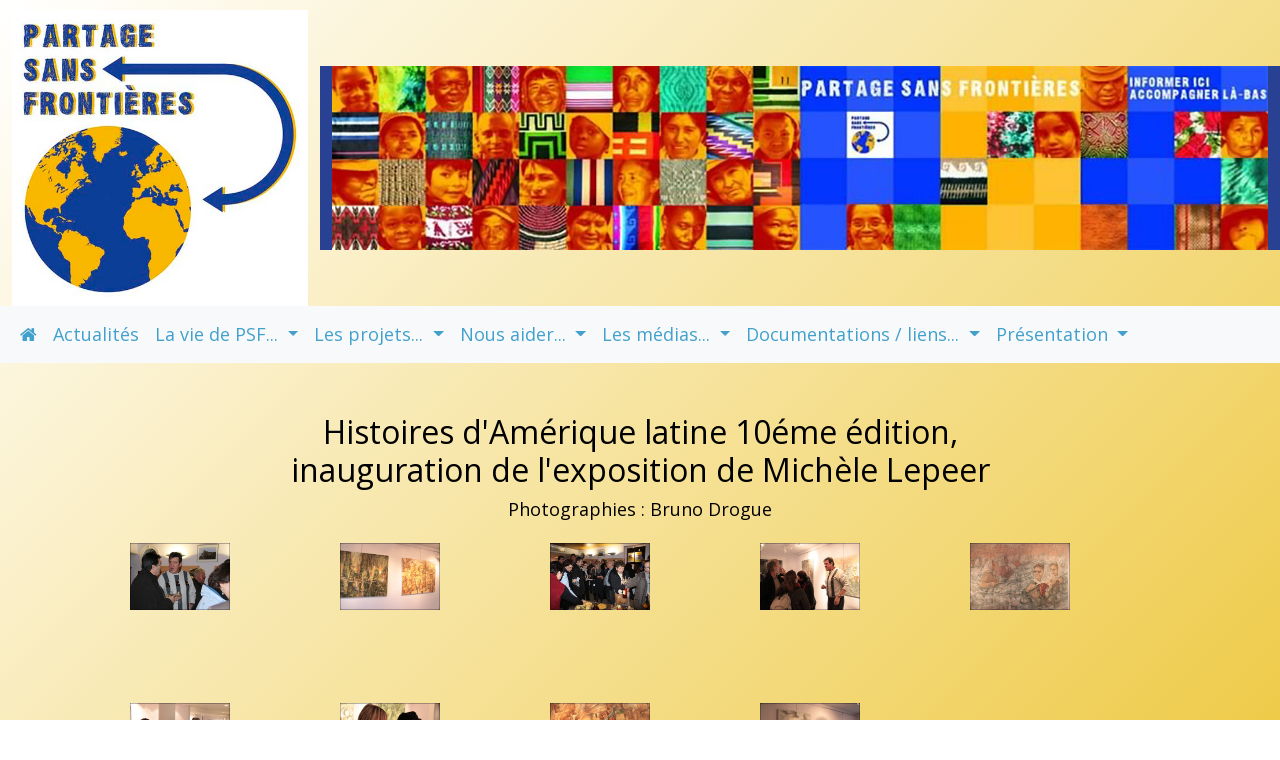

--- FILE ---
content_type: text/html; charset=UTF-8
request_url: https://www.partage-sans-frontieres.org/animation/histoires2011/20110105_inauguration/index.php
body_size: 4048
content:
<!DOCTYPE html>
<html lang="fr"><!-- InstanceBegin template="/Templates/modele.dwt" codeOutsideHTMLIsLocked="false" -->
<head>
    <!-- InstanceBeginEditable name="doctitle" -->

<title>Partage Sans Frontières, association de solidarité internationale et d'aide au développement en Rh&ocirc;ne-Alpes, soutien aux pays du Tiers-Monde, actions humanitaires, Commerce équitable et solidaire</title>

<!-- InstanceEndEditable -->
    <meta charset="UTF-8">
    <meta name="description" content="PSF (Partage sans Frontières), association humanitaire, d'aide au développement et de solidarité internationale qui développe des programmes de soutien en Bolivie, au Pérou, en Équateur, au Bénin, au Burkina-Faso, à Madagascar et en Inde, en Auvergne-Rhône-Alpes">
    <meta name="author" content="Bruno Drogue">
    <meta name="viewport" content="width=device-width, initial-scale=1.0">
    <meta name="robots" content="ALL">
    <meta name="revisit-after" content="7 days">
    <meta name="verify-v1" content="Vh2eh013r6rAkcLJkgYgju+ZjyM88e6YwwXhSkeF4Sw=">
    <meta name="msvalidate.01" content="EA41F99BEDE266E65DE61464472257AF">
    <!-- InstanceBeginEditable name="head" -->

<!-- InstanceEndEditable -->
    <link href="https://cdn.jsdelivr.net/npm/bootstrap@5.3.0/dist/css/bootstrap.min.css" rel="stylesheet">
    <link rel="stylesheet" href="../../../styles/font-awesome.css">
    <link href="../../../styles/style.css" rel="stylesheet">
    <link href="../../../styles/header.css" rel="stylesheet">
    <link href="../../../styles/footer.css" rel="stylesheet">
    <link href="../../../styles/responsive.css" rel="stylesheet">
    <link href="../../../lightbox2-master/dist/css/lightbox.css" rel="stylesheet">
    <link rel="shortcut icon" type="image/vnd.microsoft.icon" href="../../../images/logo/favicon.ico">
    <link rel="apple-touch-icon" type="image/png" href="../../../images/logo/LOGO_PSF_57x57.jpg">
    <link rel="apple-touch-icon" type="image/png" sizes="72x72" href="../../../images/logo/LOGO_PSF_72x72.jpg">
    <link rel="apple-touch-icon" type="image/png" sizes="114x114" href="../../../images/logo/LOGO_PSF_114x114.jpg">
    <link rel="apple-touch-icon" type="image/png" sizes="120x120" href="../../../images/logo/LOGO_PSF_120x120.jpg">
    <link rel="apple-touch-icon" type="image/png" sizes="152x152" href="../../../images/logo/LOGO_PSF_152x152.jpg">
    <link rel="icon" type="image/png" href="../../../images/logo/LOGO_PSF_114x114.jpg">
    <script src="https://code.jquery.com/jquery-3.7.0.min.js" integrity="sha256-2Pmvv0kuTBOenSvLm6bvfBSSHrUJ+3A7x6P5Ebd07/g=" crossorigin="anonymous"></script>
    <script src="../../../lightbox2-master/dist/js/lightbox.js"></script>
</head>
<body>
    <header class="header">
        <div class="banner">
            <div class="container-fluid">
                <div class="row align-items-center">
                    <div class="col-md-3 text-center">
                        <div itemscope itemtype="https://schema.org/Organization">
                            <a href="../../../index.php" title="Partage sans Frontières, accueil">
                                <img itemprop="logo" src="../../../images/logo/logopsf25pc.jpg" width="310" class="img-fluid" alt="Partage sans Frontières, le logo">
                            </a>
                        </div>
                    </div>
                    <div class="col-md-9 text-center" style="background-color: #284193;">
                        <img src="../../../images/bannierehorizontale40.jpg" class="img-fluid" alt="Les projets de Partage sans Frontières">
                    </div>
                </div>
            </div>
        </div>
        <nav class="navbar navbar-expand-lg navbar-light bg-light">
            <div class="container-fluid">
                <button class="navbar-toggler" type="button" data-bs-toggle="collapse" data-bs-target="#navbarSupportedContent" aria-controls="navbarSupportedContent" aria-expanded="false" aria-label="Toggle navigation">
                    <span class="navbar-toggler-icon"></span>
                </button>
                <div class="collapse navbar-collapse" id="navbarSupportedContent">
                    <ul class="navbar-nav">
                        <li class="nav-item">
                            <a href="../../../index.php" class="nav-link">
                                <i class="fa fa-home"></i>
                                <span class="mobile-only">Accueil</span>
                            </a>
                        </li>
                        <li class="nav-item">
                            <a href="../../../psf-actualites.php" class="nav-link">
                                <i class="fa fa-calendar mobile-only"></i>Actualités
                            </a>
                        </li>
                        <li class="nav-item dropdown">
                            <a href="../../../psf-vie.html" class="nav-link dropdown-toggle" id="navbarDropdown1" role="button" data-bs-toggle="dropdown" aria-haspopup="true" aria-expanded="false">
                                <i class="fa fa-comment-o mobile-only"></i>La vie de PSF...
                            </a>
                            <ul class="dropdown-menu" aria-labelledby="navbarDropdown1">
                                <li><a href="../../../partage_sans_frontieres_animation.php" class="dropdown-item">Les animations</a></li>
                                <li><a href="../../../partage_sans_frontieres_dernier_bulletin.html" class="dropdown-item">Dernier bulletin</a></li>
                                <li><a href="../../../partage_sans_frontieres_historique_bulletins.html" class="dropdown-item">Les bulletins</a></li>
                                <li><a href="../../../partage_sans_frontieres_presse.htm" class="dropdown-item">La presse</a></li>
                                <li><a href="../../../partage_sans_frontieres_ag_historique.html" class="dropdown-item">Assemblées générales</a></li>
                                <li><a href="../../../partage_sans_frontieres_proposition_animation.html" class="dropdown-item">Nos propositions</a></li>
                            </ul>
                        </li>
                        <li class="nav-item dropdown">
                            <a href="../../../psf-projet.php" class="nav-link dropdown-toggle" id="navbarDropdown2" role="button" data-bs-toggle="dropdown" aria-haspopup="true" aria-expanded="false">
                                <i class="fa fa-heart-o mobile-only"></i>Les projets...
                            </a>
                            <ul class="dropdown-menu" aria-labelledby="navbarDropdown2">
                                <li><a class="dropdown-item" href="../../../projet/partage_sans_frontieres_projets_en_coursr.htm">Les projets en cours</a></li>
                                <li><a class="dropdown-item" href="../../../psf-projet-pays.php">par pays</a></li>
                                <li><a class="dropdown-item" href="../../../psf-projet-date.php">par date</a></li>
                                <li><a class="dropdown-item" href="../../../partage_sans_frontieres_historique_des_projets.htm">Historique détaillé</a></li>
                                <li><a class="dropdown-item" href="../../../partage_sans_frontieres_les_partenaires.htm">Nos partenaires</a></li>
                            </ul>
                        </li>
                        <li class="nav-item dropdown">
                            <a href="../../../psf-soutien.html" class="nav-link dropdown-toggle" id="navbarDropdown3" role="button" data-bs-toggle="dropdown" aria-haspopup="true" aria-expanded="false">
                                <i class="fa fa-money mobile-only"></i>Nous aider...
                            </a>
                            <ul class="dropdown-menu" aria-labelledby="navbarDropdown3">
                                <li><a href="../../../partage_sans_frontieres_don_en_ligne.html" class="dropdown-item">Faire un don</a></li>
                                <li><a href="../../../partage_sans_frontieres_dons_et_mecenats.htm" class="dropdown-item">Dons, legs et mécénats</a></li>
                                <li><a href="../../../partage_sans_frontieres_reglement.htm" class="dropdown-item">Règler vos achats</a></li>
                                <li><a href="../../../partage_sans_frontieres_faire_des_achats.htm" class="dropdown-item">Faire des achats</a></li>
                                <li><a href="../../../partage_sans_frontieres_legislation_dons.html" class="dropdown-item">Législation des dons</a></li>
                            </ul>
                        </li>
                        <li class="nav-item dropdown">
                            <a href="../../../psf-multimedia.php" class="nav-link dropdown-toggle" id="navbarDropdown4" role="button" data-bs-toggle="dropdown" aria-haspopup="true" aria-expanded="false">
                                <i class="fa fa-camera mobile-only"></i>Les médias...
                            </a>
                            <ul class="dropdown-menu" aria-labelledby="navbarDropdown4">
                                <li><a href="../../../partage_sans_frontieres_video_arte.html" class="dropdown-item">Des vidéos</a></li>
                                <li><a href="https://www.youtube.com/user/partagepsf" class="dropdown-item" target="_blank">Sur Youtube</a></li>
                                <li><a href="../../../partage_sans_frontieres_diaporama.htm" class="dropdown-item">Diaporamas</a></li>
                            </ul>
                        </li>
                        <li class="nav-item dropdown">
                            <a href="../../../psf-soutien.html" class="nav-link dropdown-toggle" id="navbarDropdown5" role="button" data-bs-toggle="dropdown" aria-haspopup="true" aria-expanded="false">
                                <i class="fa fa-archive mobile-only"></i>Documentations / liens...
                            </a>
                            <ul class="dropdown-menu" aria-labelledby="navbarDropdown5">
                                <li><a href="../../../partage_sans_frontieres_documents_divers.htm" class="dropdown-item">Documentations</a></li>
                                <li><a href="../../../partage_sans_frontieres_coupdecoeur.htm" class="dropdown-item">Coup de coeur</a></li>
                                <li><a href="../../../partage_sans_frontieres_les_amis.htm" class="dropdown-item">Les amis de PSF</a></li>
                                <li><a href="../../../partage_sans_frontieres_annuaires.html" class="dropdown-item">Les annuaires</a></li>
                                <li><a href="../../../partage_sans_frontieres_partir_en_voyage.html" class="dropdown-item">Partir au Pérou</a></li>
                            </ul>
                        </li>
                        <li class="nav-item dropdown">
                            <a href="../../../psf-soutien.html" class="nav-link dropdown-toggle" id="navbarDropdown6" role="button" data-bs-toggle="dropdown" aria-haspopup="true" aria-expanded="false">
                                <i class="fa fa-pencil mobile-only"></i>Présentation
                            </a>
                            <ul class="dropdown-menu" aria-labelledby="navbarDropdown6">
                                <li><a href="../../../partage_sans_frontieres_presentation.html" class="dropdown-item">Qui sommes-nous ?</a></li>
                                <li><a href="../../../partage_sans_frontieres_membres_du_conseil_d_administration.html" class="dropdown-item">Conseil d'administration</a></li>
                                <li><a href="../../../partage_sans_frontieres_institutions.html" class="dropdown-item">Soutiens institutionnels</a></li>
                                <li><a href="../../../partage_sans_frontieres_professionnels.html" class="dropdown-item">Soutiens professionnels</a></li>
                                <li><a href="../../../partage_sans_frontieres_les_prix_les_soutiens.htm" class="dropdown-item">Les prix et soutiens</a></li>
                            </ul>
                        </li>
                    </ul>
                </div>
            </div>
        </nav>
    </header>

    <main class="content">
        <div class="container">
            <div class="corps_page col-md-12 col-xs-12 col-sm-12">
                <!-- InstanceBeginEditable name="ZoneModif2" -->

    <center>

      <h2 align="center">Histoires d'Amérique latine 10éme édition, <br />

      inauguration de l'exposition de Michèle Lepeer</h2>

      <p align="center">Photographies : Bruno Drogue</p>

      <p align="center">

        <div class="gallery"><div class='element'><a href=img_5667.jpg data-lightbox='roadtrip'><img src='img_5667.jpg' alt=', Bruno Drogue' width=100 height=66.5 /></a></div><div class='element'><a href=img_5670.jpg data-lightbox='roadtrip'><img src='img_5670.jpg' alt=', Bruno Drogue' width=100 height=66.5 /></a></div><div class='element'><a href=img_5666.jpg data-lightbox='roadtrip'><img src='img_5666.jpg' alt=', Bruno Drogue' width=100 height=66.5 /></a></div><div class='element'><a href=img_5665.jpg data-lightbox='roadtrip'><img src='img_5665.jpg' alt=', Bruno Drogue' width=100 height=66.5 /></a></div><div class='element'><a href=img_5673.jpg data-lightbox='roadtrip'><img src='img_5673.jpg' alt=', Bruno Drogue' width=100 height=66.5 /></a></div><div class='element'><a href=img_5664.jpg data-lightbox='roadtrip'><img src='img_5664.jpg' alt=', Bruno Drogue' width=100 height=66.5 /></a></div><div class='element'><a href=img_5663.jpg data-lightbox='roadtrip'><img src='img_5663.jpg' alt=', Bruno Drogue' width=100 height=66.5 /></a></div><div class='element'><a href=img_5672.jpg data-lightbox='roadtrip'><img src='img_5672.jpg' alt=', Bruno Drogue' width=100 height=66.5 /></a></div><div class='element'><a href=img_5675.jpg data-lightbox='roadtrip'><img src='img_5675.jpg' alt=', Bruno Drogue' width=100 height=66.5 /></a></div></div>
    </p>

    </center>

	<!-- InstanceEndEditable -->
            </div>
        </div>
    </main>

    <footer class="footer">
        <div class="container">
            <div class="row">
                <div class="learn-more col-md-6 col-sm-6 md-margin-bottom-40">
                    <div class="headline">
                        <p><strong>PARTAGE SANS FRONTIERES</strong><br>
                            <img src="../../../images/icones/courrier.gif" width="30" alt="icone courrier"> 9, rue de la Pierre – 07130 TOULAUD <br>
                            <strong>45 ans de solidarité internationale et d'aide au développement</strong><br>
                            <img src="../../../images/icones/telephone.gif" width="30" alt="icone telephone"><a href="tel:0475404729"> 04.75.40.47.29</a><br>
                            <br><img src="../../../images/icones/courriel.gif" width="30" alt="icone courriel"> <a href="mailto:contact@partage-sans-frontieres.org">contact@partage-sans-frontieres.org</a>
                            <br><br>
                            <a href="../../../partage_sans_frontieres_contact.php">Contactez-nous</a></p>
                        <p><a href="../../../partage_sans_frontieres_mentions-legales.htm" title="Mentions légales de Partage sans Frontières" class="Style6"><img src="../../../images/icones/mentions.gif" width="30" alt="icone mentions légales"> Mentions légales</a></p>
                        <p>&nbsp;</p>
                        <p>RNA : W263000207<br>
                            SIRET : 39265252500016<br>
                            Site officiel de <strong>Partage Sans Frontières</strong><br>
                        </p>
                        <p><br>
                            "Personne n'a la responsabilité de tout faire,
                            mais chacun doit accomplir quelque chose"<br>
                            Henry David Thoreau</p>
                    </div>
                    <div class="headline">
                        <h2>Soyez connectés</h2>
                    </div>
                    <ul class="social-icons">
                        <li><a href="https://www.facebook.com/partage.partagesansfrontieres" target="_blank" data-original-title="Facebook" class="social-facebook"><span class="sr-only">Facebook</span></a></li>
                        <li><a href="https://www.youtube.com/user/partagepsf" target="_blank" data-original-title="YouTube" class="social-youtube"><span class="sr-only">YouTube</span></a></li>
                    </ul>
                    <p>&nbsp;</p>
                </div>
                <div class="col-md-6 col-sm-6 md-margin-bottom-40">
                    <div class="headline">
                        <h2><center>C'est ici que vous pouvez efficacement nous aider</center></h2>
                    </div>
                    <center><p><strong>Faire un don à travers et/ou Adhérer <a href="https://www.helloasso.com" rel="nofollow">HelloAsso</a></strong></p></center>
                    <iframe id="haWidget" allowtransparency="true" src="https://www.helloasso.com/associations/partage-sans-frontieres/formulaires/1/widget-bouton" style="width:100%;height:70px;border:none;"></iframe>
                    <iframe id="haWidget2" allowtransparency="true" src="https://www.helloasso.com/associations/partage-sans-frontieres/adhesions/adherer-a-partage-sans-frontieres/widget-bouton" style="width:100%;height:70px;border:none;"></iframe>
                    <p><strong><center>Avec Paypal</center></strong></p>
                    <p align="center"><a href="https://www.paypal.com/qrcodes/managed/cf1115ac-cf52-441f-bc41-3c9a3f1c9c2d?utm_source=hawk_quick_link"><img src="../../../images/qrcode-paypal.png" width="140" alt="paypal"></a></p>
                    <p><strong><center>Payer ses achats</center></strong></p>
                    <p align="center">
                        <iframe id="haWidgetButton" src="https://www.helloasso.com/associations/partage-sans-frontieres/paiements/reglement-des-ventes-de-produits-proposes-par-partage-sans-frontieres/widget-bouton" style="border: none;"></iframe>
                    </p>
                </div>
            </div>
        </div>
    </footer>

    <script src="https://cdn.jsdelivr.net/npm/bootstrap@5.3.0/dist/js/bootstrap.bundle.min.js"></script>
    <script type="text/javascript" src="../../../scripts/masonry.min.js"></script>
    <script type="text/javascript" src="../../../scripts/imagesloaded.min.js"></script>
    <script type="text/javascript" src="../../../scripts/jquery.gotop.js"></script>
    <script type="text/javascript" src="../../../scripts/jquery.smooth-scroll.js"></script>
    <script type="text/javascript" src="../../../scripts/modernizr.js"></script>
    
    <script type="text/javascript" src="../../../scripts/plugins/plugin-detection.js"></script>
   

    <!-- Google tag (gtag.js) -->
    <script async src="https://www.googletagmanager.com/gtag/js?id=G-VH5PGEVXHH"></script>
    <script>
        window.dataLayer = window.dataLayer || [];
        function gtag(){dataLayer.push(arguments);}
        gtag('js', new Date());
        gtag('config', 'G-VH5PGEVXHH');
    </script>
</body>
<!-- InstanceEnd --></html>

--- FILE ---
content_type: text/css
request_url: https://www.partage-sans-frontieres.org/styles/style.css
body_size: 5766
content:
@import url('https://fonts.googleapis.com/css?family=Monda:400,700|Open+Sans:300,400,600,700');

body {
    margin: 0;
    text-align: justify;
    height: 100%;
    background: rgb(255, 255, 255);
    background: linear-gradient(135deg, rgb(255, 255, 255) 0%, rgb(232, 182, 0) 100%);
    font-family: 'Open Sans', sans-serif;
    font-size: 13px;
    line-height: 1.6;
    color: black;
}
main{
    display: block;
    width: 100%;
}

p, a, li {
    color: black;
    line-height: 1.4;
    font-size: 18px;
}

a, a:focus, a:hover, a:active {
    color: #41a1cc !important;
    cursor: pointer;
}

a:hover {
    color: #0c7ebe !important;
    text-decoration: underline;
}

h1, h2, h3, h4, h5 {
    margin-top: 5px;
    text-shadow: none;
    font-family: 'Open Sans', sans-serif;
}

.text-default {
    color: #555555 !important;
}

.color-red {
    color: #cd0034 !important;
}

.color-blue {
    color: #41a1cc !important;
}

.color-green {
    color: #2ecc71 !important;
}

.color-orange {
    color: #e67e22 !important;
}

.color-black {
    color: #000000 !important;
}

.color-white {
    color: #ffffff !important;
}

.dropdown-toggle:focus {
    outline: thin dotted;
}

.btn-u-blue {
    background: #0c7ebe !important;
}

.btn-u-blue:hover {
    background: #41a1cc !important;
}

.btn-u-red {
    background: #792114 !important;
}

.btn-u-red:hover {
    background: #cd0034 !important;
}

.btn-u-orange {
    background: #d35400 !important;
}

.btn-u-orange:hover {
    background: #e67e22 !important;
}

.btn-u-green {
    background: #27ae60 !important;
}

.btn-u-green:hover {
    background: #2ecc71 !important;
}

.btn-u-yellow {
    background: #f39c12 !important;
}

.btn-u-yellow:hover {
    background: #f1c40f !important;
}

.btn-u-grey {
    background: #333333 !important;
}

.btn-u-grey:hover {
    background: #555555 !important;
}

.btn-u-default {
    background: #0c7ebe !important;
}

.btn-u-default:hover {
    background: #41a1cc !important;
}

.btn-u-default:disabled {
    opacity: 0.5 !important;
}

.panel .table {
    margin-bottom: 0;
}

.panel-blue, .panel-default {
    border-color: #0c7ebe;
}

.news_liste, .news_liste2 {
    width: 100%;
    border-collapse: collapse;
    border: 2px solid #CCCCCC;
    margin: auto;
    background-color: #FFFFFF;
}

.news_liste2 {
    height: 100%;
}

.news_entete {
    height: 10px;
    background-color: #41a1cc;
}

.news_contenu, .news_newsTitre, .news_date {
    padding: 5px;
    text-align: justify;
}

.news_newsTitre {
    float: left;
    font-weight: bold;
	color: black;
    font-size: 20px;
}

.news_date {
    text-align: center;
}

.panel-blue > .panel-heading, .panel-default > .panel-heading {
    color: #ffffff;
    background: #0c7ebe;
}

.panel-blue > .panel-heading a, .panel-default > .panel-heading a {
    color: #ffffff !important;
}

.panel-red {
    border-color: #cd0034;
}

.panel-red > .panel-heading {
    color: #ffffff;
    background: #cd0034;
}

.panel-red > .panel-heading a {
    color: #ffffff !important;
}

.panel-green {
    border-color: #2ecc71;
}

.panel-green > .panel-heading {
    color: #ffffff;
    background: #2ecc71;
}

.panel-green > .panel-heading a {
    color: #ffffff !important;
}

.panel-orange {
    border-color: #e67e22;
}

.panel-orange > .panel-heading {
    color: #ffffff;
    background: #e67e22;
}

.panel-orange > .panel-heading a {
    color: #ffffff !important;
}

.panel-yellow {
    border-color: #f1c40f;
}

.panel-yellow > .panel-heading {
    color: #ffffff;
    background: #f1c40f;
}

.panel-yellow > .panel-heading a {
    color: #ffffff !important;
}

.panel-gray {
    border-color: #dddddd;
}

.panel-gray > .panel-heading {
    color: #555555;
    background: #f5f5f5;
}

.panel-gray > .panel-heading a {
    color: #555555 !important;
}

.content, .store-dialog .content, .cart .content {
    max-width: 1920px;
    margin: 0 auto;
    padding: 40px 0;
}

.wrapper {
    min-height: 100%;
    display: flex;
    flex-direction: column;
}

.product h2, .product h5 {
    color: #0c7ebe !important;
}

.product h2 {
    font-size: 1.8em;
    font-weight: 700;
    text-transform: uppercase;
}

.product h5 {
    font-size: 1em;
    text-transform: uppercase;
}

.product h5 i {
    text-transform: none;
    font-style: normal;
}

.product .price-content {
    font-family: 'Open Sans', sans-serif;
    font-size: 50px;
    white-space: nowrap;
    color: #0c7ebe !important;
    margin: -7px 0 15px 0;
    line-height: 50px;
}

.product .price-content sup {
    font-size: 30px;
}

.product .new {
    color: #cd0034 !important;
    text-transform: uppercase;
    font-size: medium;
    font-weight: 700;
}

.product .item-new, .product .item-new-special {
    max-width: 100%;
    position: absolute;
    top: 0;
    right: 0;
    z-index: 900;
}

.product .subtitle {
    margin-top: -10px;
}

.product .radio, .product .checkbox {
    padding: 0;
    margin: 0;
}

.product .radio label:before, .product .checkbox label:before {
    border-radius: 10px;
}

.product .radio-title {
    font-size: 12px;
}

.product .radio-title label {
    line-height: 22px;
}

.product .checkbox label:before {
    border-radius: 3px;
}

.product label {
    display: inline-block;
    cursor: pointer;
    position: relative;
    padding-left: 25px;
    font-size: 1em;
}

.product label:before {
    content: "";
    display: inline-block;
    width: 20px;
    height: 20px;
    margin-right: 10px;
    position: absolute;
    left: 0;
    bottom: 1px;
    background-color: #ffffff;
    border: 1px solid #cccccc;
}

.product .img-photobook-cover {
    border: thin solid #000000;
}

.product input[type=radio], .product input[type=checkbox] {
    display: none;
}

.product input[type=radio]:checked + label:before {
    content: "\2022";
    color: #0c7ebe !important;
    font-size: 50px;
    text-align: center;
    line-height: 18px;
    font-family: Arial;
}

.product input[type=checkbox]:checked + label:before {
    content: "\2713";
    text-shadow: 1px 1px 1px rgba(0, 0, 0, 0.2);
    font-size: 18px;
    color: #0c7ebe !important;
    text-align: center;
    line-height: 14px;
    font-family: Verdana;
}

.product select {
    font-size: 1.2em;
    font-weight: 700;
}

.product .formats-box {
    border: 1px solid #777777;
}

.product .formats-box > .table {
    background-color: #ffffff;
    margin: 0;
}

.product .formats-box > .table-striped > tbody > tr:nth-child(odd) > td {
    background-color: #eeeeee;
}

.product .extra-formats, .product .less-formats {
    display: none;
}

.information {
    padding: 10px;
    text-align: center;
    color: black;
}

.headline {
    display: inline;
    margin: 10px 0 25px 0;
    border-bottom: 1px dotted #cccccc;
}

.headline h2, .headline h3, .headline h4 {
    color: black !important;
    margin: 0 0 -2px 0;
    padding-bottom: 5px;
    display: inline-block;
}

.headline h2 {
    font-size: 23px;
}

.headline-md h2 {
    font-size: 21px;
}

.headline-md {
    margin-bottom: 15px;
}

.special-headline {
    background-color: #e8f6f9;
    color: #0084c5 !important;
    padding: 5px 10px;
    font-size: 22px;
    font-weight: 600;
    margin-bottom: 20px;
}

.special-headline .subtitle {
    font-size: 16px;
    font-weight: 100;
}

.special-headline-reverse {
    background-color: #7dafd3;
    color: #ffffff !important;
}

.form-box {
    color: #555555;
    padding: 30px;
    background: #fefefe;
    border: solid 1px #eeeeee;
    box-shadow: 0 0 3px #eeeeee;
}

.form-box label {
    color: #777777;
    font-weight: 300;
}

.form-box .header {
    color: #555555;
    text-align: center;
    margin-bottom: 35px;
    border-bottom: solid 1px #eeeeee;
    z-index: 0;
}

.form-box .header h2 {
    font-size: 24px;
    margin-bottom: 15px;
}

.form-box .field {
    width: 100%;
}

.form-box .field span {
    width: 40px;
}

.form-box .field .fa-lock {
    font-size: 1.3em;
}

.form-box .result-block {
    width: auto;
}

.form-box .result-block .result-block-bordered {
    border: 1px solid #cccccc;
}

.form-box .result-block-in {
    padding: 20px 0;
    text-align: center;
    margin-bottom: 20px;
    background: #fefefe;
}

.form-box .result-block-in:hover {
    cursor: pointer;
    box-shadow: 0 0 8px #cccccc;
}

.form-nobox {
    border: none;
    box-shadow: none;
    padding: 30px 0;
}

.service {
    overflow: hidden;
    margin-bottom: 10px;
    padding: 15px;
}

.service:hover {
    background: #fefefe;
    box-shadow: 0 0 5px #cccccc;
    transition: box-shadow 0.2s ease-in-out;
}

.service .desc {
    padding: 0 15px;
    overflow: hidden;
}

.service .desc h4 {
    font-size: 22px;
    line-height: 25px;
}

.service .service-icon {
    color: #0c7ebe !important;
    float: left;
    padding: 10px;
    font-size: 45px;
    text-align: center;
    transition: all 0.4s ease-in-out;
}

.service-block a:hover {
    text-decoration: none;
}

.service-block .service-block-in {
    padding: 5px;
    margin-bottom: 20px;
    background: none;
    text-align: center;
    border: 1px solid transparent;
    position: relative;
}

.service-block .service-block-in:hover {
    background-color: #ecf7fc;
    border: 1px solid #d2d2d2;
    box-shadow: 0 0 5px #cccccc;
}

.service-block .service-block-in h4 {
    font-size: 1.1em;
    font-weight: 300;
    text-align: center;
}

.service-block .service-block-in h4 a:hover {
    color: #555555 !important;
    text-decoration: none;
}

.service-block .service-block-colored:hover {
    opacity: 0.8;
    box-shadow: none;
}

.service-block .format {
    color: #555555;
    font-size: 0.8em;
    font-weight: 300;
}

.service-block .item-new {
    max-width: 100%;
    position: absolute;
    top: 0;
    right: 0;
}

.promo-box {
    padding: 20px;
    margin: 25px 0 20px;
    text-align: center;
    background-color: #fefefe;
    box-shadow: 0 0 5px #cccccc;
}

.promo-box i {
    display: block;
    font-size: 50px;
}

.promo-box strong, .promo-box strong a {
    color: #555555 !important;
    font-size: 20px;
    display: block;
    margin: 20px 0 15px;
    font-weight: 200;
}

.promo-box p {
    font-size: 14px;
    margin-bottom: 0;
}

.item .price {
    width: 500px;
    position: absolute;
    top: 30%;
    margin: 0 0 0 25px;
    z-index: 999;
}

.item .price-content {
    font-family: 'Open Sans', sans-serif;
    font-size: 9em;
    white-space: nowrap;
    color: #cd0034 !important;
    margin: 0 0 25px 0;
    line-height: 50px;
}

.pricing {
    position: relative;
    border-radius: 3px;
    margin-bottom: 15px;
    box-shadow: 0 0 5px #cccccc;
}

.pricing:hover {
    box-shadow: 0 0 15px #cccccc;
}

.pricing:hover h4 {
    color: #41a1cc !important;
}

.pricing > a {
    text-decoration: none;
}

.pricing-head {
    text-align: center;
    background: #76b8e1;
    background: linear-gradient(to bottom, #76b8e1 0%, #d7f0fd 100%);
    padding: 20px 0;
    box-shadow: inset 0 50px 150px 0 rgba(0, 0, 0, 0.3);
}

.pricing-head h3, .pricing-head h4 {
    margin: 0;
    line-height: normal;
    font-weight: bold !important;
}

.pricing-head h3 span, .pricing-head h4 span {
    display: block;
    margin-top: 5px;
    font-size: 12px;
    font-style: italic;
}

.pricing-content {
    color: #777777;
    font-size: 12px;
    padding: 7px 15px;
}

.pricing-content h3 {
    color: #000000 !important;
    margin-top: 0;
}

.pricing-content h4 {
    padding: 0;
    font-size: 2.6em;
    font-family: 'Open Sans', sans-serif;
    color: #000000 !important;
    text-shadow: 1px 1px 2px #cccccc;
}

.pricing-content h4 i {
    top: -8px;
    font-size: 20px;
    font-style: normal;
    position: relative;
    margin-right: 0;
}

.pricing-content p {
    font-size: 0.8em;
    font-style: normal;
    position: relative;
    text-shadow: none;
}

.pricing-content ul li {
    color: #777777;
    font-size: 1.4em;
    line-height: 1.2em;
}

.pricing-content i {
    text-align: center;
    font-size: 16px;
    font-style: normal;
}

.pricing-footer {
    color: #777777;
    font-size: 11px;
    line-height: 17px;
    text-align: center;
    padding: 10px;
    border-radius: 0 0 3px 3px;
}

.pricing-footer a, .pricing-footer button {
    color: #ffffff !important;
    border: none;
    margin-top: 5px;
    font-size: 16px;
    padding: 6px 15px;
    text-align: center;
    border-radius: 2px;
    background: #41a1cc !important;
    display: inline-block;
    text-transform: uppercase;
    text-shadow: 0 1px 0 #41a1cc;
    border-bottom: solid 2px #41a1cc;
}

.pricing-footer a:hover, .pricing-footer button:hover {
    cursor: pointer;
    background: #41a1cc !important;
    text-decoration: none;
    box-shadow: 0 0 3px #cccccc;
}

.unsupported .text {
    font-size: 2em;
    color: #555555 !important;
    font-weight: 300;
}

.unsupported .text b {
    font-size: 2em;
    color: #555555 !important;
    font-weight: 700;
}

.unsupported .note {
    font-size: 1.1em;
}

.unsupported .fa-stack {
    font-size: 3em;
}

.unsupported .text-line {
    padding: 1.55em;
    line-height: 1.1em;
}

.unsupported .text-line i {
    font-style: normal;
    color: #41a1cc !important;
}

.unsupported .icons {
    margin: 0;
    padding: 0;
}

.store-dialog, .cart {
    /* Store selection */
}

.store-dialog sup, .cart sup {
    font-size: 0.5em;
}

.store-dialog h1, .cart h1 {
    color: #0c7ebe !important;
    font-size: 2em;
    font-weight: 400;
}

.store-dialog .btn, .cart .btn {
    color: #ffffff !important;
}

.store-dialog .btn-default, .cart .btn-default {
    background-color: #555555;
}

.store-dialog .btn-default:hover, .cart .btn-default:hover {
    background-color: #777777;
}

.store-dialog .description, .cart .description {
    font-size: 1.4em;
    font-weight: 400;
    line-height: 30px;
    color: #777777;
}

.store-dialog .rebate, .cart .rebate {
    color: #cd0034 !important;
}

.store-dialog .rebate sup, .cart .rebate sup {
    color: transparent;
}

.store-dialog .cart-item-circle, .cart .cart-item-circle {
    background-color: #0c7ebe !important;
    height: 40px;
    width: 40px;
    color: #ffffff !important;
    font-size: 1.5em;
    font-weight: 600;
    text-align: center;
    line-height: 40px;
    border-radius: 20px;
}

.store-dialog .cart-item-border, .cart .cart-item-border {
    border-bottom: 1px solid #dddddd;
}

.store-dialog .spin, .cart .spin {
    color: #cccccc;
}

@media (max-width: 480px) {
    .store-dialog h1, .cart h1 {
        font-size: 1.2em;
    }

    .store-dialog .description, .cart .description {
        font-size: 1em;
        line-height: 20px;
    }

    .store-dialog .cart-item-circle, .cart .cart-item-circle {
        background-color: #0c7ebe !important;
        height: 25px;
        width: 25px;
        color: #ffffff !important;
        font-size: 1em;
        line-height: 25px;
        border-radius: 12px;
    }
}

@media (max-width: 767px) {
    .store-dialog .tablet-and-more, .cart .tablet-and-more {
        display: none !important;
    }
}

.store-dialog .img-responsive, .cart .img-responsive {
    margin: auto;
    border: thin solid #eeeeee;
}

.store-dialog .panel-default, .cart .panel-default {
    border-color: #dddddd;
}

.store-dialog .panel-default .framed, .cart .panel-default .framed {
    border: 1px solid #cccccc;
    padding: 25px;
    border-radius: 5px;
}

.store-dialog .panel-default .panel-footer, .cart .panel-default .panel-footer,
.store-dialog .panel-default .panel-heading, .cart .panel-default .panel-heading {
    background-color: #fff;
}

.store-dialog .panel-default .panel-footer span, .cart .panel-default .panel-footer span,
.store-dialog .panel-default .panel-heading span, .cart .panel-default .panel-heading span {
    color: #B8BCBF;
    font-size: 0.7em;
    font-weight: normal;
    padding-left: 5px;
}

.store-dialog .panel-default .panel-footer.disabled, .cart .panel-default .panel-footer.disabled,
.store-dialog .panel-default .panel-heading.disabled, .cart .panel-default .panel-heading.disabled {
    opacity: 0.6;
}

.store-dialog .panel-default .panel-footer, .cart .panel-default .panel-footer {
    border-top: 1px solid #dddddd;
    background: linear-gradient(to bottom, #ffffff 0%, #f6f6f6 47%, #ededed 100%);
}

.store-dialog .angular-google-map-container, .cart .angular-google-map-container {
    height: 300px;
    width: 100%;
}

.store-dialog .store-list, .cart .store-list {
    overflow: auto;
    max-height: 300px;
}

.store-dialog .store-list .selected, .cart .store-list .selected {
    background-color: #cccccc;
}

.store-dialog .store-list .store, .cart .store-list .store {
    cursor: pointer;
}

.store-dialog .store-list .store:hover, .cart .store-list .store:hover {
    background-color: #cccccc;
}

@media (max-height: 320px) {
    .store-dialog .store-list, .cart .store-list {
        max-height: 125px;
    }
}

.cart-confirmation {
    margin: 0 auto;
    font-size: 11px;
}

.cart-confirmation .logo {
    max-width: 320px;
}

.cart-confirmation .status {
    max-width: 320px;
    background-color: #f2f2f2;
    border: 1px solid #d0d0d0;
    border-radius: 5px;
    height: 50px;
    text-align: center;
    line-height: 50px;
    font-weight: 600;
    margin: 10px 0 30px 0;
}

.cart-confirmation h1 {
    font-size: 1.8em;
    color: #444444 !important;
    font-weight: 400;
    padding: 0;
    margin: 0;
}

.cart-confirmation h2 {
    font-size: 1.3em;
    color: #777777 !important;
    font-weight: 400;
}

.cart-confirmation p {
    font-size: 1em;
    padding: 0;
    margin: 0;
    font-weight: 400;
}

.cart-confirmation .top {
    height: 75px;
}

.cart-confirmation .top img {
    display: inline;
}

.cart-confirmation .title {
    margin-top: 10px;
}

.cart-confirmation table {
    background-color: #fff;
}

.cart-confirmation table th {
    background-color: #0c7ebe !important;
    color: #fff !important;
    text-align: center;
    padding: 5px;
    font-size: 1.5em;
    font-weight: 600;
}

.cart-confirmation table tbody tr td {
    font-size: 1.3em;
    padding: 10px 30px;
    vertical-align: inherit !important;
}

.cart-confirmation table tbody tr td.last-row {
    border-left-color: transparent;
    border-bottom-color: transparent;
}

.cart-confirmation table .fixed {
    height: 160px;
}

@media (max-width: 375px) {
    .cart-confirmation table th {
        font-size: 1.3em;
        font-weight: 600;
    }

    .cart-confirmation table tbody tr td {
        font-size: 1.1em;
        padding: 5px 5px;
    }

    .cart-confirmation table .fixed {
        height: 100px;
    }
}

.cart-confirmation .infos p {
    font-size: 0.9em;
    margin: 40px auto;
    text-align: center;
}

.titre, .continent {
    text-align: center;
    color: rgb(3, 8, 172) !important;
    font-size: 32px;
}

.acces {
    padding-top: 50px;
    padding-left: 10px;
    text-align: center;
}

.cubeelem {
    cursor: pointer;
    transition: all 0.4s ease;
    border: solid 1px rgb(41, 66, 148);
    background: rgb(41, 66, 148) !important;
}

.cubeelem:hover {
    opacity: 0.7;
}

.corps_page {
    text-align: justify;
}

.presentation {
    margin-left: 10px;
    text-align: center;
}

#gallerybar {
    background: rgb(18, 30, 173);
    height: 99px;
    text-align: center;
}

#buttonleft a, #buttonright a {
    background: rgb(11, 17, 96);
    display: block;
    width: 30px;
    height: 99px;
    text-indent: -999999px;
}

#buttonright a {
    background-image: url('../../styles/www/animation/histoires2015/20150131_bal_concert_andin-2/asstes/buttonright.gif');
}

#buttonleft a {
    background-image: url('../../styles/www/animation/histoires2015/20150131_bal_concert_andin-2/assets/buttonleft.gif');
}

#buttonleft a:active, #buttonleft a:hover, #buttonright a:active, #buttonright a:hover {
    background-color: rgb(20, 33, 186);
}

.cube {
    width: 200px;
    height: 150px;
    margin-left: 15em;
}

#linksCube img {
    width: 160px;
    height: 115px;
}

.isotope-item {
    z-index: 2;
}

.isotope-hidden.isotope-item {
    pointer-events: none;
    z-index: 1;
}

.isotope, .isotope .isotope-item {
    transition-duration: 0.8s;
}

.isotope {
    transition-property: height, width;
}

.isotope .isotope-item {
    transition-property: transform, opacity;
}

.isotope.no-transition, .isotope.no-transition .isotope-item, .isotope .isotope-item.no-transition {
    transition-duration: 0s;
}

.isotope.infinite-scrolling {
    transition: none;
}

.container {
    padding: 5px;
    margin-bottom: 5px;
    display: block;
    flex-direction: column;
}

.element {
    width: 200px;
    height: 150px;
    margin: 5px;
    float: left;
    overflow: hidden;
    position: relative;
    border-radius: 5px;
}

.variable-sizes .element.width2 {
    width: 230px;
}

.variable-sizes .element.height2 {
    height: 230px;
}

.variable-sizes .element.width2.height2 {
    font-size: 2.0em;
}

.variable-sizes .element.large, .element.large, .variable-sizes .element.large.width2.height2 {
    font-size: 3.0em;
    width: 400px;
    height: 300px;
    z-index: 100;
}

.clickable .element:hover {
    cursor: pointer;
}

.clickable .element:hover h3 {
    text-shadow: 0 0 10px white, 0 0 10px white;
}

.clickable .element:hover h2 {
    color: white;
}

.text-uppercase {
    text-transform: uppercase;
}

.text-capitalize {
    text-transform: capitalize;
}

.text-underline {
    text-decoration: underline;
}

.text-center {
    text-align: center;
}

.text-left {
    text-align: left;
}

.text-right {
    text-align: right;
}

.text-normal {
    text-transform: none;
    text-decoration: none;
}

.font-light {
    font-weight: 300;
}

.font-regular {
    font-weight: 400;
}

.font-semibold {
    font-weight: 600;
}

.font-bold {
    font-weight: 700;
}

.font-italic {
    font-style: italic;
}

.font-xx-smaller {
    font-size: xx-small;
}

.font-x-smaller {
    font-size: x-small;
}

.font-smaller {
    font-size: smaller;
}

.font-small {
    font-size: small;
}

.font-medium {
    font-size: medium;
}

.font-large {
    font-size: large;
}

.font-larger {
    font-size: larger;
}

.font-x-large {
    font-size: x-large;
}

.font-xx-large {
    font-size: xx-large;
}

.margin-bottom-0, .margin-bottom-5, .margin-bottom-10, .margin-bottom-20, .margin-bottom-25, .margin-bottom-30, .margin-bottom-35, .margin-bottom-40, .margin-bottom-50, .margin-bottom-60 {
    clear: both;
}

.margin-bottom-0 {
    margin-bottom: 0;
}

.margin-bottom-5 {
    margin-bottom: 5px;
}

.margin-bottom-10 {
    margin-bottom: 10px;
}

.margin-bottom-20 {
    margin-bottom: 20px;
}

.margin-bottom-25 {
    margin-bottom: 25px;
}

.margin-bottom-30 {
    margin-bottom: 30px;
}

.margin-bottom-35 {
    margin-bottom: 35px;
}

.margin-bottom-40 {
    margin-bottom: 40px;
}

.margin-bottom-50 {
    margin-bottom: 50px;
}

.margin-bottom-60 {
    margin-bottom: 60px;
}

.margin-top-0, .margin-top-5, .margin-top-10, .margin-top-20, .margin-top-25, .margin-top-30, .margin-top-35, .margin-top-40, .margin-top-50, .margin-top-60 {
    clear: both;
}

.margin-top-0 {
    margin-top: 0;
}

.margin-top-5 {
    margin-top: 5px;
}

.margin-top-10 {
    margin-top: 10px;
}

.margin-top-20 {
    margin-top: 20px;
}

.margin-top-25 {
    margin-top: 25px;
}

.margin-top-30 {
    margin-top: 30px;
}

.margin-top-35 {
    margin-top: 35px;
}

.margin-top-40 {
    margin-top: 40px;
}

.margin-top-50 {
    margin-top: 50px;
}

.margin-top-60 {
    margin-top: 60px;
}

.margin-right-5 {
    margin-right: 5px;
}

.margin-right-10 {
    margin-right: 10px;
}

.margin-right-15 {
    margin-right: 15px;
}

.margin-right-20 {
    margin-right: 20px;
}

.padding-left-5 {
    padding-left: 5px;
}

.padding-left-10 {
    padding-left: 10px;
}

.padding-left-15 {
    padding-left: 15px;
}

.padding-left-20 {
    padding-left: 20px;
}

.padding-left-25 {
    padding-left: 25px;
}

.padding-left-30 {
    padding-left: 30px;
}

.padding-left-35 {
    padding-left: 35px;
}

.padding-left-40 {
    padding-left: 40px;
}

.padding-right-5 {
    padding-right: 5px;
}

.padding-right-10 {
    padding-right: 10px;
}

.padding-right-15 {
    padding-right: 15px;
}

.padding-right-20 {
    padding-right: 20px;
}

.padding-right-25 {
    padding-right: 25px;
}

.padding-right-30 {
    padding-right: 30px;
}

.padding-right-35 {
    padding-right: 35px;
}

.padding-right-40 {
    padding-right: 40px;
}

.alert-messages {
    position: absolute;
    top: 0;
    left: 0;
    right: 0;
    z-index: 50;
    padding: 15px;
    transition: 1s linear all;
}

.alert-messages.ng-hide {
    opacity: 0;
}

.alert-messages.ng-hide-add, .alert-messages.ng-hide-remove {
    transition: 1s linear all;
}

.message {
    position: relative;
    padding: 10px 40px 10px 12px;
    margin: 0 auto;
    text-shadow: 0 -1px 1px rgba(0, 0, 0, 0.5);
    background: #111;
    background: rgba(20, 20, 20, 0.9);
    border-radius: 6px;
    box-shadow: 0 2px 4px rgba(0, 0, 0, 0.25);
    min-height: 50px;
}

.message .dismiss {
    position: absolute;
    display: table-cell;
    top: 10px;
    right: 10px;
    text-align: center;
}

.message-inside {
    text-shadow: 0 -1px 1px rgba(0, 0, 0, 0.5);
    margin-top: 0;
    margin-bottom: 0;
}

.message-text {
    display: block;
    color: #fff;
    font-size: 1em;
    line-height: 16px;
}

.dismiss {
    display: block;
    color: #ccc;
    font-size: 1em;
    line-height: 1em;
    text-align: center;
}

.dismiss:hover, .dismiss:focus {
    color: #fff;
}

.table thead > tr > th {
    border-bottom: none;
}

.form-control {
    box-shadow: none;
}

.form-control:focus {
    border-color: #bbb;
    box-shadow: 0 0 2px #c9c9c9;
}

.form-spacing .form-control {
    margin-bottom: 15px;
}

.btn {
    box-shadow: none;
}

.btn-u {
    border: 0;
    font-size: 14px;
    cursor: pointer;
    padding: 6px 13px;
    position: relative;
    background: #000000;
    display: inline-block;
    color: #fff !important;
    text-decoration: none !important;
}

.btn-u:hover {
    color: #fff;
    background: #323232;
    text-decoration: none;
    transition: all 0.4s ease-in-out;
}

.btn-u-lg {
    font-size: 18px;
    padding: 10px 25px;
}

a.btn-u {
    padding: 4px 13px;
    vertical-align: middle;
}

a.btn-u-small {
    font-size: 12px;
    padding: 5px 5px;
}

a.btn-u-lg {
    font-size: 18px;
    padding: 6px 25px;
}

.social-icons {
    margin: 0;
    padding: 0;
}

.social-icons li {
    float: left;
    display: inline;
    list-style: none;
    margin-right: 5px;
    text-indent: -9999px;
}

.social-icons li:hover a {
    background-position: 0 -38px;
}

.social-icons li a {
    width: 28px;
    height: 28px;
    display: block;
    background-position: 0 0;
    background-repeat: no-repeat;
    transition: all 0.3s ease-in-out;
}

.social-icons-color li a {
    opacity: 0.7;
    background-position: 0 -38px !important;
}

.social-icons-color li a:hover {
    opacity: 1;
}

.social-facebook {
    background: url('../../styles/img/social-facebook.png') no-repeat;
}

.social-googleplus {
    background: url('../../styles/img/social-googleplus.png') no-repeat;
}

.social-pintrest {
    background: url('../../styles/img/social-pinterest.png') no-repeat;
}

.social-twitter {
    background: url('../../styles/img/social-twitter.png') no-repeat;
}

.social-linkedin {
    background: url('../../styles/img/social-linkedin.png') no-repeat;
}

.social-youtube {
    background: url('../../styles/img/social-youtube.png') no-repeat;
}

.social-instagram {
    background: url('../../styles/img/social-instagram.png') no-repeat;
}

.hover-effect {
    transition: all 0.4s ease-in-out;
}

.hover-effect-kenburn {
    transition: all 0.8s ease-in-out;
}

.hover-effect-kenburn:hover {
    transform: rotate(5deg);
}

#cms-dialog {
    width: 350px;
    height: 100%;
    position: fixed;
    z-index: 1000;
    vertical-align: middle;
    top: 100px;
    left: -350px;
    border: 1px #000;
    transition: 0.5s linear all;
}

#cms-dialog.on {
    left: 0px;
}

.cms-toolbar-right {
    right: 25px;
    left: inherit !important;
}

.cms-toolbar-text {
    right: -20px;
    left: inherit !important;
}

.cms-toolbar {
    position: absolute;
    top: 5px;
    left: 5px;
    width: 15px;
    z-index: 990;
}

.cms-toolbar .popover {
    color: #000;
}

.cms-wrapper {
    position: relative;
}

.item2 {
    float: left;
    position: relative;
    cursor: pointer;
    transition: all 0.4s ease;
    border: solid 1px rgb(41, 66, 148);
    text-align: center;
    background: rgb(41, 66, 148);
    padding: 5px;
    margin-bottom: 5px;
    margin-right: 5px;
    font-size: 14px;
    border-radius: 6px;
}

.item {
    float: left;
    height: 150px;
    position: relative;
    cursor: pointer;
    transition: all 0.4s ease;
    border: solid 1px rgb(41, 66, 148);
    text-align: center;
    background: rgb(41, 66, 148);
    width: 305px;
    padding: 5px;
    margin-bottom: 5px;
    margin-right: 5px;
    font-size: 14px;
    border-radius: 6px;
}

.item:hover, .item2:hover {
    opacity: 0.7;
}

.menubox {
    height: 150px;
    cursor: pointer;
    transition: all 0.4s ease;
    border: solid 1px rgb(41, 66, 148);
    text-align: center;
    background: rgb(41, 66, 148);
    width: 305px;
    padding: 5px;
    margin-bottom: 5px;
    margin-right: 5px;
    font-size: 14px;
    border-radius: 6px;
}

@media screen and (max-width: 400px) {
    .grid-sizer {
        width: calc(4/14*100%);
    }

    .item {
        width: calc(14/14*100%);
    }

    .item2 {
        width: calc(14/14*100%);
    }

    .gutter-sizer {
        width: calc(1/14*100%);
    }

    .packery {
        margin: calc(1.0/14*100%) calc(1.0/14*100%) calc(1.0/14*100%) calc(1.0/14*100%);
    }
}

@media screen and (min-width: 400px) {
    .grid-sizer {
        width: calc(4/19*100%);
    }

    .item {
        width: calc(9/19*100%);
    }

    .item2 {
        width: calc(9/19*100%);
    }

    .gutter-sizer {
        width: calc(1/19*100%);
    }

    .packery {
        margin: calc(1.0/19*100%) calc(1.0/19*100%) calc(1.0/19*100%) calc(1.0/19*100%);
    }
}

@media screen and (min-width: 800px) {
    .grid-sizer {
        width: calc(4/29*100%);
    }

    .item {
        width: calc(9/29*100%);
    }

    .item2 {
        width: calc(18/29*100%);
    }

    .gutter-sizer {
        width: calc(1/29*100%);
    }

    .packery {
        margin: calc(1.0/29*100%) calc(1.0/29*100%) calc(1.0/29*100%) calc(1.0/29*100%);
    }
}

@media screen and (min-width: 1200px) {
    .grid-sizer {
        width: calc(4/39*100%);
    }

    .item {
        width: calc(9/39*100%);
    }

    .item2 {
        width: calc(18/39*100%);
    }

    .gutter-sizer {
        width: calc(1/39*100%);
    }

    .packery {
        margin: calc(1.0/39*100%) calc(1.0/39*100%) calc(1.0/39*100%) calc(1.0/39*100%);
    }
}

@media screen and (min-width: 1600px) {
    .grid-sizer {
        width: calc(4/49*100%);
    }

    .item {
        width: calc(9/49*100%);
    }

    .item2 {
        width: calc(18/49*100%);
    }

    .gutter-sizer {
        width: calc(1/49*100%);
    }

    .packery {
        margin: calc(1.0/49*100%) calc(1.0/49*100%) calc(1.0/49*100%) calc(1.0/49*100%);
    }
}

.packery:after {
    content: " ";
    display: block;
    clear: both;
}


--- FILE ---
content_type: text/css
request_url: https://www.partage-sans-frontieres.org/styles/header.css
body_size: 1222
content:
.top-nav {
  padding-top: 8px;
}

.top-nav .navbar-brand {
  z-index: 2;
  position: relative;
  padding: 8px 10px;
  height: auto;
}
.top-nav ul {
  margin: 0;
  padding: 0;
  z-index: 9999;
  position: relative;
}
.top-nav ul > li {
  margin-left: 2px;
  position: relative;
  display: inline-block;
  
}
.top-nav ul > li:not(.hide) ~ *:before {
  top: 5px;
  border-left: solid 1px #bbbbbb;
  content: "";
  display: block;
  height: 10px;
  left: -2px;
  position: absolute;
}
.top-nav ul > li > a,
.top-nav ul > li > a:hover {
  color: #7c8082;
  padding: 0 5px;
  font-size: 11px;
  text-transform: uppercase;
  font-family: 'Open Sans', sans-serif;
}
.top-nav ul .hide {
  display: none;
}
.header {
  z-index: 999;
  position: relative;
  padding: 10px 0 0 0;
}
.header .navbar {
  min-height: inherit;
  margin: 0;
  border-radius: 0;
}
.header .navbar-default {
  border: none;
  background: rgb(41,66,148);
}
.header .navbar-default .navbar-nav {
  background: url('../../../styles/style/img/menu-separator.png') repeat-y left 0;
  padding-left: 2px;
}
.header .navbar-default .navbar-toggle {
  border-color: white;
  background: rgb(41,66,148);
}
.header .navbar-default .navbar-toggle:hover {
  background: rgb(41,66,148);
}
.header .navbar-default .navbar-toggle .icon-bar {
  background: #ffffff;
}
.header .navbar-collapse {
  position: relative;
  padding: 0;
}
.header .navbar-brand {
  z-index: 2;
  position: relative;
  padding: 8px 10px;
  height: auto;
}
.header .navbar-brand-sm {
  display: none;
}
@media (min-width: 768px) {
  .header .navbar-default .navbar-nav > li {
    height: 41px;
    background: url('../../../styles/style/img/menu-separator.png') repeat-y right 0;
  }
  .header .navbar-default .navbar-nav > li > a {
    color: #ffffff;
    font-size: 0.9em;
    font-weight: 600;
    padding: 11px 10px 10px 10px;
    text-transform: uppercase;
  }
  .header .navbar-default .navbar-nav > li > a:hover {
    background: url('../../../styles/style/img/menu-hover.png') no-repeat center top;
  }
  .header .navbar-default .navbar-nav > li > a:hover .arrow {
    position: absolute;
    z-index: 200;
    bottom: -12px;
    left: -1px;
    width: 100%;
    height: 14px;
  }
  .header .navbar-default .navbar-nav > li > a.active {
    background: url('../../../styles/style/img/menu-hover.png') no-repeat center top;
  }
  .header .navbar-default .navbar-nav > li > a.active .arrow {
    position: absolute;
    z-index: 200;
    bottom: -12px;
    left: -1px;
    width: 100%;
    height: 14px;
  }
  .header .navbar-default .navbar-nav > li.navbar-home > a {
    font-size: 1.8em;
    height: 41px;
  }
  .header .navbar-default .navbar-nav > li.current > a {
    opacity:0.7;
  }
  .header .navbar-default .navbar-nav > li.current > a .arrow {
    position: absolute;
    z-index: 200;
    bottom: -12px;
    left: -1px;
    width: 100%;
    height: 14px;
  }
  .header .navbar-default .navbar-nav > li.current > a:hover {
    opacity:0.7;
  }
  .header .navbar-default .navbar-nav > li.current > a:hover .arrow {
    position: absolute;
    z-index: 200;
    bottom: -12px;
    left: -1px;
    width: 100%;
    height: 14px;
  }
}
@media (max-width: 767px) {
  .top-nav .navbar-brand-lg {
    display: none;
  }
  .header .navbar-brand-sm {
    display: block;
  }
  .header .navbar-collapse {
    background: none;
    padding: 0;
  }
  .header .navbar-default .navbar-nav {
    background: none !important;
    padding: 0;
    margin: 0;
  }
  .header .navbar-default .navbar-nav > li.active > a {
    color: #ffffff;
    background-color: rgb(41,66,148);
  }
  .header .navbar-default .navbar-nav > li.active > a:hover,
  .header .navbar-default .navbar-nav > li.active > a:focus {
    color: #ffffff;
    background-color: rgb(41,66,148);
  }
  .header .navbar-default .navbar-nav > li > a {
    background-color:rgb(41,66,148);
    color: #ffffff;
    border-bottom: 1px solid white;
    font-size: 1.2em;
    padding: 10px 15px;
    display: block;
  }
  .header .navbar-default .navbar-nav > li > a:hover,
  .header .navbar-default .navbar-nav > li > a:focus {
    color: #ffffff;
    background-color: rgb((41,66,148);
  }
  .header .navbar-default .navbar-nav > li .fa {
    font-size: 1.6em;
    color: #ffffff;
    padding-right: 5px;
  }
}
.promo-bar {
  background: #f8f8f8;
  background: -moz-linear-gradient(top, #f8f8f8 0%, #f8f8f8 100%);
  background: -webkit-gradient(linear, left top, left bottom, color-stop(0%, #f8f8f8), color-stop(100%, #f8f8f8));
  background: -webkit-linear-gradient(top, #f8f8f8 0%, #f8f8f8 100%);
  background: -o-linear-gradient(top, #f8f8f8 0%, #f8f8f8 100%);
  background: -ms-linear-gradient(top, #f8f8f8 0%, #f8f8f8 100%);
  background: linear-gradient(to bottom, #f8f8f8 0%, #f8f8f8 100%);
  filter: progid:DXImageTransform.Microsoft.gradient(GradientType=0,startColorstr='#f8f8f8', endColorstr='#f8f8f8');
  border-bottom: 2px solid #b4b4b4;
  color: #555555;
  height: 200px;
  position: relative;
}
.promo-bar .arrow {
  position: absolute;
  bottom: -14px;
  left: 50%;
  z-index: 999;
  width: 40px;
  border-radius: 6px;
  text-align: center;
  color: #ffffff;
  cursor: pointer;
  background: rgb(41,66,148);
}
.promo-bar > .promo-bar-content {
  vertical-align: middle;
  text-align: center;
  display: table-cell;
  height: 200px;
}
.promo-bar-closed {
  margin-top: -200px;
}
.promo-bar-closed .arrow {
  bottom: -24px;
}
.maintenance-bar {
  background: #f8f8f8;
  background: -moz-linear-gradient(top, #f8f8f8 0%, #f8f8f8 100%);
  background: -webkit-gradient(linear, left top, left bottom, color-stop(0%, #f8f8f8), color-stop(100%, #f8f8f8));
  background: -webkit-linear-gradient(top, #f8f8f8 0%, #f8f8f8 100%);
  background: -o-linear-gradient(top, #f8f8f8 0%, #f8f8f8 100%);
  background: -ms-linear-gradient(top, #f8f8f8 0%, #f8f8f8 100%);
  background: linear-gradient(to bottom, #f8f8f8 0%, #f8f8f8 100%);
  filter: progid:DXImageTransform.Microsoft.gradient(startColorstr='@promo-background1', endColorstr='@promo-background2', GradientType=0);
  border-bottom: 2px solid #b4b4b4;
  color: #555555;
  height: 200px;
  position: relative;
}
.maintenance-bar > .wrapper {
  display: table;
  width: 100%;
}
.maintenance-bar > .wrapper > .content {
  vertical-align: middle;
  text-align: center;
  display: table-cell;
  height: 200px;
}
.maintenance-bar .arrow {
  position: absolute;
  bottom: -14px;
  left: 50%;
  z-index: 999;
  width: 40px;
  border-radius: 6px;
  text-align: center;
  color: #ffffff;
  cursor: pointer;
  background: rgb(41,66,148);
}
@media (max-width: 767px) {
  .promo-bar {
    display: none;
  }
}
/*# sourceMappingURL=header.css.map */

--- FILE ---
content_type: text/css
request_url: https://www.partage-sans-frontieres.org/styles/footer.css
body_size: 148
content:
.footer { 
  font-size:16px;
  clear:both;
  height: auto;
 display : block;
 width:100%;
}
.footer a {
  color: black;
}
.footer a:hover {
  text-decoration: underline;
}
.footer ul {
  list-style: none;
}
.learn-more{
	display:inline-block;
	color:black;
}
.footer .learn-more ul {
  margin: 0;
  padding: 0;
}
/*# sourceMappingURL=footer.css.map */

--- FILE ---
content_type: text/css
request_url: https://www.partage-sans-frontieres.org/styles/responsive.css
body_size: 884
content:
/* Generic */
@media (min-width: 768px) {
    .mobile-only {
        display: none !important;
    }
}

@media (min-width: 992px) {
    .collapsed-only {
        display: none !important;
    }
}

@media (max-width: 767px) {
    .desktop-only {
        display: none !important;
    }
}

@media (max-width: 991px) {
    .tablet-only {
        display: none !important;
    }
}

/* Medium devices (desktops, 992px and less) */
@media (max-width: 992px) {
body{
color:black;
background: rgb(255,255,255); /* Old browsers */
background: -moz-linear-gradient(-45deg,  rgb(255,255,255) 0%, rgb(232,182,0) 100%); /* FF3.6+ */
background: -webkit-gradient(linear, left top, right bottom, color-stop(0%,rgb(255,255,255)), color-stop(100%,rgb(232,182,0))); /* Chrome,Safari4+ */
background: -webkit-linear-gradient(-45deg,  rgb(255,255,255) 0%,rgb(232,182,0) 100%); /* Chrome10+,Safari5.1+ */
background: -o-linear-gradient(-45deg,  rgb(255,255,255) 0%,rgb(232,182,0) 100%); /* Opera 11.10+ */
background: -ms-linear-gradient(-45deg,  rgb(255,255,255) 0%,rgb(232,182,0) 100%); /* IE10+ */
background: linear-gradient(135deg,  rgb(255,255,255) 0%,rgb(232,182,0) 100%); /* W3C */
filter: progid:DXImageTransform.Microsoft.gradient( startColorstr='#ffffff', endColorstr='#294294',GradientType=1 ); /* IE6-9 fallback on horizontal gradient */
	}

 .md-margin-bottom-20 {
        margin-bottom: 20px;
    }

    .md-margin-bottom-30 {
        margin-bottom: 30px;
    }

    .md-margin-bottom-40 {
        margin-bottom: 40px;
    }

    .md-margin-bottom-50 {
        margin-bottom: 50px;
    }

    .md-margin-bottom-60 {
        margin-bottom: 60px;
    }

    .photos li {
        width: 167px;
        height: 167px;
    }
}

/* Small devices (tablets, 768px and less) */
@media (max-width: 768px) {

    .mb-margin-bottom-20 {
        margin-bottom: 20px;
    }

    .mb-margin-bottom-30 {
        margin-bottom: 30px;
    }

    .mb-margin-bottom-40 {
        margin-bottom: 40px;
    }

    .mb-margin-bottom-50 {
        margin-bottom: 50px;
    }

    .mb-margin-bottom-60 {
        margin-bottom: 60px;
    }

    .service .desc h4 {
        font-size: 18px;
        line-height: 21px;
    }

    .photos li {
        width: 71px;
        height: 71px;
    }
}

/* iPhones and iPods */
@media (max-width: 767px) {

    .breadcrumbs .breadcrumb {
        padding: 0;
        margin-bottom: 8px;
    }

        .breadcrumbs .breadcrumb > li {
            display: block;
        }

            .breadcrumbs .breadcrumb > li + li:before {
                display: block;
                content: "";
            }

    .header .btn-default {
        font-size: 0.9em;
    }

    .summary .container,
    .confirm .container {
        padding: 0;
    }

    .summary,
    .confirm {
        padding: 15px;
    }

    .home-carousel .item img {
        margin-top: 0 !important;
    }

    .item .price-content {
        font-size: 4em;
        margin: 0 0 0 0;
    }
    .item .price {
        margin: 0 0 0 5px;
    }

    .home-carousel .owl-controls {
        text-align: center !important;
        margin-bottom: 0 !important;
        margin-top: 20px !important;
    }

        .home-carousel .owl-controls .owl-page span {
            width: 12px !important;
            height: 12px !important;
        }

    .pricing-head {
        display: none !important;
    }

    .carousel-prints-page {
        display: none !important;
    }

}
@media (max-width: 480px) {
    h2 {
        font-size: 1.5em;
    }
}

--- FILE ---
content_type: application/javascript
request_url: https://www.partage-sans-frontieres.org/scripts/plugins/plugin-detection.js
body_size: 6629
content:
/*
PluginDetect v0.8.8
www.pinlady.net/PluginDetect/license/
[ Flash Silverlight ]
[ isMinVersion getVersion hasMimeType ]
[ BetterIE ]
*/
(function () { var a = { version: "0.8.8", name: "PluginDetect", addPlugin: function (b, c) { b && a.isString(b) && c && a.isFunc(c.getVersion) && (b = b.replace(/\s/g, "").toLowerCase(), a.Plugins[b] = c, a.isDefined(c.getVersionDone) || (c.installed = null, c.version = null, c.version0 = null, c.getVersionDone = null, c.pluginName = b)) }, openTag: "<", hasOwnProperty: {}.constructor.prototype.hasOwnProperty, hasOwn: function (b, c) { var d; try { d = a.hasOwnProperty.call(b, c) } catch (e) { } return !!d }, rgx: { str: /string/i, num: /number/i, fun: /function/i, arr: /array/i }, toString: {}.constructor.prototype.toString, isDefined: function (a) { return "undefined" != typeof a }, isArray: function (b) { return a.rgx.arr.test(a.toString.call(b)) }, isString: function (b) { return a.rgx.str.test(a.toString.call(b)) }, isNum: function (b) { return a.rgx.num.test(a.toString.call(b)) }, isStrNum: function (b) { return a.isString(b) && /\d/.test(b) }, isFunc: function (b) { return a.rgx.fun.test(a.toString.call(b)) }, getNumRegx: /[\d][\d\.\_,\-]*/, splitNumRegx: /[\.\_,\-]/g, getNum: function (b, c) { var d = a.isStrNum(b) ? (a.isDefined(c) ? RegExp(c) : a.getNumRegx).exec(b) : null; return d ? d[0] : null }, compareNums: function (b, c, d) { var e = parseInt; if (a.isStrNum(b) && a.isStrNum(c)) { if (a.isDefined(d) && d.compareNums) return d.compareNums(b, c); b = b.split(a.splitNumRegx); c = c.split(a.splitNumRegx); for (d = 0; d < Math.min(b.length, c.length) ; d++) { if (e(b[d], 10) > e(c[d], 10)) return 1; if (e(b[d], 10) < e(c[d], 10)) return -1 } } return 0 }, formatNum: function (b, c) { var d, e; if (!a.isStrNum(b)) return null; a.isNum(c) || (c = 4); c--; e = b.replace(/\s/g, "").split(a.splitNumRegx).concat(["0", "0", "0", "0"]); for (d = 0; 4 > d; d++) if (/^(0+)(.+)$/.test(e[d]) && (e[d] = RegExp.$2), d > c || !/\d/.test(e[d])) e[d] = "0"; return e.slice(0, 4).join(",") }, pd: { getPROP: function (b, c, d) { try { b && (d = b[c]) } catch (e) { } return d }, findNavPlugin: function (b) { if (b.dbug) return b.dbug; if (window.navigator) { var c = { Find: a.isString(b.find) ? RegExp(b.find, "i") : b.find, Find2: a.isString(b.find2) ? RegExp(b.find2, "i") : b.find2, Avoid: b.avoid ? a.isString(b.avoid) ? RegExp(b.avoid, "i") : b.avoid : 0, Num: b.num ? /\d/ : 0 }, d, e, f, g = navigator.mimeTypes, h = navigator.plugins, l = null; if (b.mimes && g) for (f = a.isArray(b.mimes) ? [].concat(b.mimes) : a.isString(b.mimes) ? [b.mimes] : [], d = 0; d < f.length; d++) { e = 0; try { a.isString(f[d]) && /[^\s]/.test(f[d]) && (e = g[f[d]].enabledPlugin) } catch (n) { } if (e && (e = this.findNavPlugin_(e, c), e.obj && (l = e.obj), l && !a.dbug)) return l } if (b.plugins && h) { b = a.isArray(b.plugins) ? [].concat(b.plugins) : a.isString(b.plugins) ? [b.plugins] : []; for (d = 0; d < b.length; d++) { e = 0; try { b[d] && a.isString(b[d]) && (e = h[b[d]]) } catch (p) { } if (e && (e = this.findNavPlugin_(e, c), e.obj && (l = e.obj), l && !a.dbug)) return l } b = h.length; if (a.isNum(b)) for (d = 0; d < b; d++) { e = 0; try { e = h[d] } catch (m) { } if (e && (e = this.findNavPlugin_(e, c), e.obj && (l = e.obj), l && !a.dbug)) break } } } return l }, findNavPlugin_: function (a, c) { var d = a.description || "", e = a.name || "", f = {}; if (c.Find.test(d) && !(c.Find2 && !c.Find2.test(e) || c.Num && !c.Num.test(RegExp.leftContext + RegExp.rightContext)) || c.Find.test(e) && !(c.Find2 && !c.Find2.test(d) || c.Num && !c.Num.test(RegExp.leftContext + RegExp.rightContext))) c.Avoid && (c.Avoid.test(d) || c.Avoid.test(e)) || (f.obj = a); return f }, getVersionDelimiter: ",", findPlugin: function (b) { var c, d = { status: -3, plugin: 0 }; if (!a.isString(b)) return d; if (1 == b.length) return this.getVersionDelimiter = b, d; b = b.toLowerCase().replace(/\s/g, ""); c = a.Plugins[b]; if (!c || !c.getVersion) return d; d.plugin = c; d.status = 1; return d } }, getPluginFileVersion: function (b, c) { var d, e, f, g, h = -1; if (!b) return c; b.version && (d = a.getNum(b.version + "")); if (!d || !c) return c || d || null; d = a.formatNum(d); c = a.formatNum(c); e = c.split(a.splitNumRegx); f = d.split(a.splitNumRegx); for (g = 0; g < e.length; g++) if (-1 < h && g > h && "0" != e[g] || f[g] != e[g] && (-1 == h && (h = g), "0" != e[g])) return c; return d }, AXO: function () { var a; try { a = new window.ActiveXObject } catch (c) { } return a ? null : window.ActiveXObject }(), getAXO: function (b) { var c = null; try { c = new a.AXO(b) } catch (d) { } c && (a.browser.ActiveXEnabled = !0); return c }, betterIE: function () { var b = a.browser, c = document; b.verIEtrue = null; b.docModeIE = null; if (b.isIE) { var d, e = c.createElement("div"), f = ["{45EA75A0-A269-11D1-B5BF-0000F8051515}", "{3AF36230-A269-11D1-B5BF-0000F8051515}", "{89820200-ECBD-11CF-8B85-00AA005B4383}"]; try { e.style.behavior = "url(#default#clientcaps)" } catch (g) { } for (d = 0; d < f.length; d++) { try { b.verIEtrue = e.getComponentVersion(f[d], "componentid").replace(/,/g, ".") } catch (h) { } if (b.verIEtrue && !a.dbug) break } d = parseFloat(b.verIEtrue || "0", 10); b.docModeIE = c.documentMode || (/back/i.test(c.compatMode || "") ? 5 : d) || b.verIE; b.verIE = d || b.docModeIE; } }, browser: {}, INIT: function () { a.init.library() }, init: { hasRun: 0, detectIE: function () { var b = a.browser, c = document, d, e = window.navigator ? navigator.userAgent || "" : "", f, g; b.ActiveXFilteringEnabled = !1; b.ActiveXEnabled = !1; try { b.ActiveXFilteringEnabled = !!window.external.msActiveXFilteringEnabled() } catch (h) { } g = ["WMPlayer.OCX", "ShockwaveFlash.ShockwaveFlash", "AgControl.AgControl"]; f = "Msxml2.XMLHTTP Msxml2.DOMDocument Microsoft.XMLDOM TDCCtl.TDCCtl Shell.UIHelper HtmlDlgSafeHelper.HtmlDlgSafeHelper Scripting.Dictionary".split(" ").concat(g); for (d = 0; d < f.length && (!a.getAXO(f[d]) || a.dbug) ; d++); if (b.ActiveXEnabled && b.ActiveXFilteringEnabled) for (d = 0; d < g.length; d++) if (a.getAXO(g[d])) { b.ActiveXFilteringEnabled = !1; break } d = c.documentMode; try { c.documentMode = "" } catch (l) { } b.isIE = b.ActiveXEnabled || a.isNum(c.documentMode) || eval("/*@cc_on!@*/!1"); try { c.documentMode = d } catch (n) { } b.verIE = null; b.isIE && (b.verIE = (a.isNum(c.documentMode) && 7 <= c.documentMode ? c.documentMode : 0) || (/^(?:.*?[^a-zA-Z])??(?:MSIE|rv\s*\:)\s*(\d+\.?\d*)/i.test(e) ? parseFloat(RegExp.$1, 10) : 7)); a.betterIE(); }, detectNonIE: function () { var b = a.browser, c = window.navigator ? navigator : {}, d = b.isIE ? "" : c.userAgent || "", e = c.vendor || "", c = c.product || ""; b.isGecko = /Gecko/i.test(c) && /Gecko\s*\/\s*\d/i.test(d); b.verGecko = b.isGecko ? a.formatNum(/rv\s*\:\s*([\.\,\d]+)/i.test(d) ? RegExp.$1 : "0.9") : null; b.isOpera = /(OPR\s*\/|Opera\s*\/\s*\d.*\s*Version\s*\/|Opera\s*[\/]?)\s*(\d+[\.,\d]*)/i.test(d); b.verOpera = b.isOpera ? a.formatNum(RegExp.$2) : null; b.isChrome = !b.isOpera && /(Chrome|CriOS)\s*\/\s*(\d[\d\.]*)/i.test(d); b.verChrome = b.isChrome ? a.formatNum(RegExp.$2) : null; b.isSafari = !b.isOpera && !b.isChrome && (/Apple/i.test(e) || !e) && /Safari\s*\/\s*(\d[\d\.]*)/i.test(d); b.verSafari = b.isSafari && /Version\s*\/\s*(\d[\d\.]*)/i.test(d) ? a.formatNum(RegExp.$1) : null; }, detectPlatform: function () { var b, c = window.navigator ? navigator.platform || "" : ""; a.OS = 100; if (c) { var d = ["Win", 1, "Mac", 2, "Linux", 3, "FreeBSD", 4, "iPhone", 21.1, "iPod", 21.2, "iPad", 21.3, "Win.*CE", 22.1, "Win.*Mobile", 22.2, "Pocket\\s*PC", 22.3, "", 100]; for (b = d.length - 2; 0 <= b; b -= 2) if (d[b] && RegExp(d[b], "i").test(c)) { a.OS = d[b + 1]; break } } }, library: function () { var b = document; a.win.init(); a.head = b.getElementsByTagName("head")[0] || b.getElementsByTagName("body")[0] || b.body || null; this.detectPlatform(); this.detectIE(); this.detectNonIE(); this.hasRun = 1; } }, ev: { handler: function (a, c, d, e) { return function () { a(c, d, e) } }, fPush: function (b, c) { a.isArray(c) && (a.isFunc(b) || a.isArray(b) && 0 < b.length && a.isFunc(b[0])) && c.push(b) }, call0: function (b) { var c = a.isArray(b) ? b.length : -1; 0 < c && a.isFunc(b[0]) ? (b[0](a, 1 < c ? b[1] : 0, 2 < c ? b[2] : 0, 3 < c ? b[3] : 0)) : a.isFunc(b) && (b(a)); }, callArray0: function (b) { var c; if (a.isArray(b)) for (; b.length;) c = b[0], b.splice(0, 1), this.call0(c) }, call: function (a) { this.call0(a); this.ifDetectDoneCallHndlrs() }, callArray: function (a) { this.callArray0(a); this.ifDetectDoneCallHndlrs() }, allDoneHndlrs: [], ifDetectDoneCallHndlrs: function () { var b, c; if (this.allDoneHndlrs.length && (!a.win || a.win.loaded && !a.win.loadPrvtHndlrs.length && !a.win.loadPblcHndlrs.length)) { if (a.Plugins) for (b in a.Plugins) if (c = a.Plugins[b], a.hasOwn(a.Plugins, b) && c && a.isFunc(c.getVersion) && (3 == c.OTF || c.DoneHndlrs && c.DoneHndlrs.length)) return; this.callArray0(this.allDoneHndlrs); } } }, isMinVersion: function (b, c, d, e) { var f = a.pd.findPlugin(b), g = -1; if (0 > f.status) return f.status; f = f.plugin; c = a.formatNum(a.isNum(c) ? c.toString() : a.isStrNum(c) ? a.getNum(c) : "0"); 1 != f.getVersionDone && (f.getVersion(c, d, e), null === f.getVersionDone && (f.getVersionDone = 1)); null !== f.installed && (g = 0.5 >= f.installed ? f.installed : 0.7 == f.installed ? 1 : null === f.version ? 0 : 0 <= a.compareNums(f.version, c, f) ? 1 : -0.1); return g }, getVersion: function (b, c, d) { var e = a.pd.findPlugin(b); if (0 > e.status) return null; e = e.plugin; 1 != e.getVersionDone && (e.getVersion(null, c, d), null === e.getVersionDone && (e.getVersionDone = 1)); e = (e = e.version || e.version0) ? e.replace(a.splitNumRegx, a.pd.getVersionDelimiter) : e; return e }, hasMimeType: function (b) { if (b && window.navigator && navigator.mimeTypes) { var c, d, e, f = navigator.mimeTypes, g = a.isArray(b) ? [].concat(b) : a.isString(b) ? [b] : []; e = g.length; for (d = 0; d < e; d++) { b = 0; try { a.isString(g[d]) && /[^\s]/.test(g[d]) && (b = f[g[d]]) } catch (h) { } if ((c = b ? b.enabledPlugin : 0) && (c.name || c.description)) return b } } return null }, win: { loaded: !1, hasRun: 0, init: function () { this.hasRun || (this.hasRun = 1, this.addEvent("load", this.onLoad), this.addEvent("unload", this.onUnload)) }, addEvent: function (b, c) { var d = window; a.isFunc(c) && (d.addEventListener ? d.addEventListener(b, c, !1) : d.attachEvent ? d.attachEvent("on" + b, c) : d["on" + b] = this.concatFn(c, d["on" + b])) }, concatFn: function (a, c) { return function () { a(); "function" == typeof c && c() } }, loadPrvtHndlrs: [], loadPblcHndlrs: [], unloadHndlrs: [], onUnload: function () { if (a && a.win) { a.ev.callArray(a.win.unloadHndlrs); for (var b in a) a[b] = 0; a = 0 } }, count: 0, countMax: 1, intervalLength: 10, onLoad: function () { if (a && a.win && !a.win.loaded) { var b = a.win; b.count < b.countMax && b.loadPrvtHndlrs.length ? (setTimeout(b.onLoad, b.intervalLength)) : (b.loaded = !0, a.ev.callArray(b.loadPrvtHndlrs), a.ev.callArray(b.loadPblcHndlrs)); b.count++ } } }, DOM: { isEnabled: { objectTag: function () { return a.browser.isIE ? a.browser.ActiveXEnabled : 1 }, objectTagUsingActiveX: function () { return a.browser.ActiveXEnabled }, objectProperty: function () { return a.browser.ActiveXEnabled && a.isDefined(a.pd.getPROP(document.createElement("object"), "object")) ? 1 : 0 } }, div: null, divID: "plugindetect", divWidth: 300, getDiv: function () { return this.div || document.getElementById(this.divID) || null }, initDiv: function () { var b; this.div || ((b = this.getDiv()) ? (this.div = b) : (this.div = document.createElement("div"), this.div.id = this.divID, this.setStyle(this.div, this.getStyle.div()), this.insertDivInBody(this.div)), a.ev.fPush([this.onWinUnloadEmptyDiv, this], a.win.unloadHndlrs)) }, pluginSize: 1, altHTML: "&nbsp;&nbsp;&nbsp;&nbsp;&nbsp;", emptyNode: function (b) { if (b && /div|span/i.test(b.tagName || "")) { a.browser.isIE && this.setStyle(b, ["display", "none"]); try { b.innerHTML = "" } catch (c) { } } }, onWinUnloadEmptyDiv: function (a, c) { var d = c.getDiv(), e, f; if (d) { if (d.childNodes) { for (e = d.childNodes.length - 1; 0 <= e; e--) f = d.childNodes[e], c.emptyNode(f); try { d.innerHTML = "" } catch (g) { } } if (d.parentNode) { try { d.parentNode.removeChild(d) } catch (h) { } c.div = null } } }, width: function () { var b = this.span, c; c = b && a.isNum(b.scrollWidth) ? b.scrollWidth : -1; b = b && a.isNum(b.offsetWidth) ? b.offsetWidth : -1; return 0 < b ? b : 0 < c ? c : Math.max(b, c) }, obj: function (a) { return (a = this.span) && a.firstChild ? a.firstChild : null }, readyState: function () { return a.browser.isIE && a.isDefined(a.pd.getPROP(this.span, "readyState")) ? a.pd.getPROP(this.obj(), "readyState") : this.undefined }, objectProperty: function () { var b; this.DOM.isEnabled.objectProperty() && (b = a.pd.getPROP(this.obj(), "object")); return b }, getTagStatus: function (b, c, d, e, f, g) { if (!b || !b.span) return -2; var h = b.width(), l = b.readyState(), n = b.objectProperty(); if (n) return 1.5; var k = /clsid\s*\:/i, m = d && k.test(d.outerHTML || "") ? d : e && k.test(e.outerHTML || "") ? e : 0; d = d && !k.test(d.outerHTML || "") ? d : e && !k.test(e.outerHTML || "") ? e : 0; k = b && k.test(b.outerHTML || "") ? m : d; if (!(c && c.span && k && k.span)) return 0; m = k.width(); c = c.width(); d = k.readyState(); if (0 > h || 0 > m || c <= this.pluginSize) return 0; g && !b.pi && a.isDefined(n) && a.browser.isIE && b.tagName == k.tagName && b.time <= k.time && h === m && 0 === l && 0 !== d && (b.pi = 1); if (m < c) return b.pi ? -0.1 : 0; if (h >= c && (!b.winLoaded && a.win.loaded || a.isNum(f) && (a.isNum(b.count2) || (b.count2 = f), 0 < f - b.count2))) return b.pi ? -0.5 : -1; try { if (h == this.pluginSize && (!a.browser.isIE || 4 === l) && (!b.winLoaded && a.win.loaded || b.winLoaded && a.isNum(f) && (a.isNum(b.count) || (b.count = f), 5 <= f - b.count))) return 1 } catch (q) { } return b.pi ? -0.1 : 0 }, setStyle: function (a, c) { var d = a.style, e; if (d && c) for (e = 0; e < c.length; e += 2) try { d[c[e]] = c[e + 1] } catch (f) { } }, getStyle: { span: function () { var b = a.DOM; return [].concat(this.Default).concat(["display", "inline", "fontSize", b.pluginSize + 3 + "px", "lineHeight", b.pluginSize + 3 + "px"]) }, div: function () { var b = a.DOM; return [].concat(this.Default).concat(["display", "block", "width", b.divWidth + "px", "height", b.pluginSize + 3 + "px", "fontSize", b.pluginSize + 3 + "px", "lineHeight", b.pluginSize + 3 + "px", "position", "absolute", "right", "9999px", "top", "-9999px"]) }, plugin: function (b) { var c = a.DOM; return "background-color:transparent;background-image:none;vertical-align:baseline;outline-style:none;border-style:none;padding:0px;margin:0px;visibility:" + (b ? "hidden;" : "visible;") + "display:inline;font-size:" + (c.pluginSize + 3) + "px;line-height:" + (c.pluginSize + 3) + "px;" }, Default: "backgroundColor transparent backgroundImage none verticalAlign baseline outlineStyle none borderStyle none padding 0px margin 0px visibility visible".split(" ") }, insertDivInBody: function (b, c) { var d = null, e = c ? window.top.document : window.document, f = e.getElementsByTagName("body")[0] || e.body; if (!f) try { e.write('<div id="pd33993399">.' + a.openTag + "/div>"), d = e.getElementById("pd33993399") } catch (g) { } if (f = e.getElementsByTagName("body")[0] || e.body) f.insertBefore(b, f.firstChild), d && f.removeChild(d) }, insert: function (b, c, d, e, f, g, h) { var l, k = document.createElement("span"); a.isDefined(e) || (e = ""); if (a.isString(b) && /[^\s]/.test(b)) { b = b.toLowerCase().replace(/\s/g, ""); l = a.openTag + b + " "; l += 'style="' + this.getStyle.plugin(g) + '" '; var p = 1, m = 1; for (g = 0; g < c.length; g += 2) /[^\s]/.test(c[g + 1]) && (l += c[g] + '="' + c[g + 1] + '" '), /width/i.test(c[g]) && (p = 0), /height/i.test(c[g]) && (m = 0); l += (p ? 'width="' + this.pluginSize + '" ' : "") + (m ? 'height="' + this.pluginSize + '" ' : ""); l += ">"; for (g = 0; g < d.length; g += 2) /[^\s]/.test(d[g + 1]) && (l += a.openTag + 'param name="' + d[g] + '" value="' + d[g + 1] + '" />'); l += e + a.openTag + "/" + b + ">" } else b = "", l = e; h || this.initDiv(); c = h || this.getDiv(); b = { span: null, winLoaded: a.win.loaded, tagName: b, outerHTML: l, DOM: this, time: (new Date).getTime(), width: this.width, obj: this.obj, readyState: this.readyState, objectProperty: this.objectProperty }; if (c && c.parentNode) { this.setStyle(k, this.getStyle.span()); c.appendChild(k); try { k.innerHTML = l } catch (q) { } b.span = k; b.winLoaded = a.win.loaded } return b } }, Plugins: {} }; window[a.name] = a; a.INIT(); var t = { mimeType: "application/x-shockwave-flash", setPluginStatus: function (b, c) { this.installed = c ? 1 : b ? 0 : -1; this.version = a.formatNum(c); this.getVersionDone = -1 == this.installed || this.axo.version || this.instance.version ? 1 : 0 }, getVersion: function (b, c) { var d = null, e = 0; e && !a.dbug || !this.navPlugin.query().installed || (e = 1); d && !a.dbug || !this.navPlugin.query().version || (d = this.navPlugin.version); e && !a.dbug || !this.axo.query().installed || (e = 1); d && !a.dbug || !this.axo.query().version || (d = this.axo.version); (!e && !d || c || a.dbug) && this.instance.query().version && (e = 1, d = this.instance.version); this.setPluginStatus(e, d) }, navPlugin: { hasRun: 0, installed: 0, version: null, getNum: function (a) { return a ? (a = /[\d][\d\,\.\s]*[rRdD]{0,1}[\d\,]*/.exec(a)) ? a[0].replace(/[rRdD\.]/g, ",").replace(/\s/g, "") : null : null }, query: function () { var b = t, c, d = this.hasRun || !a.hasMimeType(b.mimeType); this.hasRun = 1; if (d) return this; if (b = a.pd.findNavPlugin({ find: "Shockwave.*Flash", mimes: b.mimeType, plugins: ["Shockwave Flash"] })) this.installed = 1, b.description && (c = this.getNum(b.description)); c && (c = a.getPluginFileVersion(b, c)); c && (this.version = c); return this } }, axo: { hasRun: 0, installed: 0, version: null, progID: "ShockwaveFlash.ShockwaveFlash", classID: "clsid:D27CDB6E-AE6D-11CF-96B8-444553540000", query: function () { var b, c, d; b = this.hasRun; this.hasRun = 1; if (b) return this; for (c = 0; 10 > c; c++) if (d = a.getAXO(this.progID + (c ? "." + c : ""))) { this.installed = 1; b = 0; try { b = a.getNum(d.GetVariable("$version") + "") } catch (e) { } if (b && (this.version = b, !a.dbug)) break } return this } }, instance: { hasRun: 0, version: null, HTML: null, isEnabled: function () { var b = t, c = 1; if (this.hasRun || a.DOM.isEnabled.objectTagUsingActiveX() || !a.hasMimeType(b.mimeType)) c = 0; return c }, query: function () { var b = t, c = this.isEnabled(); this.hasRun = 1; if (c) { this.HTML = a.DOM.insert("object", ["type", b.mimeType], ["play", "false", "menu", "false"], "", b); try { this.version = a.getNum(this.HTML.obj().GetVariable("$version") + "") } catch (d) { } } return this } } }; a.addPlugin("flash", t); a.addPlugin("silverlight", { getVersion: function () { var b = null, c = 0; c && !a.dbug || !this.nav.query().installed || (c = 1); b && !a.dbug || !this.nav.query().version || (b = this.nav.version); c && !a.dbug || !this.axo.query().installed || (c = 1); b && !a.dbug || !this.axo.query().version || (b = this.axo.version); this.version = a.formatNum(b); this.installed = b ? 1 : c ? 0 : -1 }, nav: { hasRun: 0, installed: 0, version: null, mimeType: ["application/x-silverlight", "application/x-silverlight-2"], query: function () { var b, c; c = this.hasRun || !a.hasMimeType(this.mimeType); this.hasRun = 1; if (c) return this; if (c = a.pd.findNavPlugin({ find: "Silverlight.*Plug-?in", mimes: this.mimeType, plugins: "Silverlight Plug-In" })) this.installed = 1; c && c.description && (b = a.formatNum(a.getNum(c.description + ""))); b && (b = b.split(a.splitNumRegx), 2 > parseInt(b[0], 10) && 30226 <= parseInt(b[2], 10) && (b[0] = "2"), b = b.join(",")); b && (this.version = b); return this } }, axo: { hasRun: 0, installed: 0, version: null, progID: "AgControl.AgControl", maxdigit: [20, 10, 10, 100, 100, 10], mindigit: [0, 0, 0, 0, 0, 0], IsVersionSupported: function (b, c) { try { return this.testVersion ? 0 <= a.compareNums(a.formatNum(this.testVersion.join(",")), a.formatNum(c.join(","))) : b.IsVersionSupported(this.format(c)) } catch (d) { } return 0 }, format: function (a) { return a[0] + "." + a[1] + "." + a[2] + this.make2digits(a[3]) + this.make2digits(a[4]) + "." + a[5] }, make2digits: function (a) { return (10 > a ? "0" : "") + a + "" }, query: function () { var b, c; b = this.hasRun; this.hasRun = 1; if (b) return this; if (c = a.getAXO(this.progID)) this.installed = 1; if (c && this.IsVersionSupported(c, this.mindigit)) { var d = [].concat(this.mindigit), e, f = 0; for (b = 0; b < this.maxdigit.length; b++) { for (e = 0; 1 < this.maxdigit[b] - this.mindigit[b] && 20 > e;) e++, f++, d[b] = Math.round((this.maxdigit[b] + this.mindigit[b]) / 2), this.IsVersionSupported(c, d) ? this.mindigit[b] = d[b] : this.maxdigit[b] = d[b]; d[b] = this.mindigit[b] } this.version = this.format(d); } return this } } }); })();

--- FILE ---
content_type: application/javascript
request_url: https://www.partage-sans-frontieres.org/scripts/jquery.gotop.js
body_size: 1556
content:
/**
 * jQuery Plugin to show up the button which scroll the page up to top.
 * @author	Tommaso Simeone
 * @link https://github.com/tomaggio83/Scroll-to-Top
 * @version 1.0
 *
 * This program is free software: you can redistribute it and/or modify
 * it under the terms of the GNU General Public License as published by
 * the Free Software Foundation, either version 3 of the License, or
 * (at your option) any later version.
 *
 * THIS SOFTWARE AND DOCUMENTATION IS PROVIDED "AS IS," AND COPYRIGHT
 * HOLDERS MAKE NO REPRESENTATIONS OR WARRANTIES, EXPRESS OR IMPLIED,
 * INCLUDING BUT NOT LIMITED TO, WARRANTIES OF MERCHANTABILITY OR
 * FITNESS FOR ANY PARTICULAR PURPOSE OR THAT THE USE OF THE SOFTWARE
 * OR DOCUMENTATION WILL NOT INFRINGE ANY THIRD PARTY PATENTS,
 * COPYRIGHTS, TRADEMARKS OR OTHER RIGHTS.COPYRIGHT HOLDERS WILL NOT
 * BE LIABLE FOR ANY DIRECT, INDIRECT, SPECIAL OR CONSEQUENTIAL
 * DAMAGES ARISING OUT OF ANY USE OF THE SOFTWARE OR DOCUMENTATION.
 *
 * You should have received a copy of the GNU General Public License
 * along with this program. If not, see <http://gnu.org/licenses/>.
 */
(function($){
    'use strict';
    
    var defaults = {
        background : '#000', // Background color
        color: '#fff', // Icon color
        rounded: true, // if true make the button rounded
        width: '45px',
        height: '45px',
        bottom : '25px', // Button bottom position
        right : '25px', // Button right position
        windowScrollShow: 400, // Window height after which show the button
        speed: 800,
        customHtml: '', // Set custom html for icon
        mobileOnly: false // Show button only on mobile device
    }
    
    // ----------------------------------
    
    $.fn.gotop = function( options ){
        
        var opts = $.extend(true, {}, defaults, options)
        ,   isMobile = $.fn.gotop.isMobile()
        ,   $el = this;
        

        return this.each(function(){
            // Hide the element
            $el.hide();

            // ----------------------------------

            // Make the button rounded
            if(opts.rounded == true) {
                $el.css('border-radius', '50%');
            }

            // ----------------------------------

            // CSS 
            $el.css({
                cursor: 'pointer',
                position: 'fixed',
                'align-items': 'center',
                'justify-content': 'center',
                background: opts.background,
                color: opts.color,
                width: opts.width,
                height: opts.height,
                bottom: opts.bottom, 
                right: opts.right
            });

            // ----------------------------------

            // Set default icon if customHtml option is empty
            if(opts.customHtml != '') {
                $el.append(opts.customHtml);            
            } else {
                $el.append('&uarr;');
            }

            // ----------------------------------
            
            // Back to top
            $el.click(function (e) {
              e.preventDefault();
              $('html, body').animate({scrollTop: 0}, opts.speed);
            });
            
            // ----------------------------------
            
            // Show the scroll to top button only on mobile devices
            if (opts.mobileOnly == true) {
                if(isMobile) {
                    $(window).scroll(function() {
                        $.fn.gotop.showButton($el, opts.windowScrollShow);
                    });                    
                } else {
                    return false;
                }
            }
            else
            {
                // Show the scroll to top button on all devices
                $(window).scroll(function() {
                    $.fn.gotop.showButton($el, opts.windowScrollShow);
                }); 
            }            
            
            // ----------------------------------
            
        });
    };
    
    // --------------------------------------------------------------------------
    
    $.fn.gotop.isMobile = function() { 
        return /Android|webOS|iPhone|iPad|iPod|BlackBerry|IEMobile|Opera Mini/i.test(navigator.userAgent); 
    }
    
    // --------------------------------------------------------------------------
    
    $.fn.gotop.showButton = function(element, windowScrollHeight) {
        
        if( $(window).scrollTop() > windowScrollHeight ) {
            element.fadeIn(400)
                .css('display', 'flex');
        } else {
            element.fadeOut(400);
        }
    }
    
    // --------------------------------------------------------------------------
    
}(jQuery));


--- FILE ---
content_type: application/javascript
request_url: https://www.partage-sans-frontieres.org/scripts/masonry.min.js
body_size: 7938
content:
/*!
 * Masonry PACKAGED v3.1.5
 * Cascading grid layout library
 * http://masonry.desandro.com
 * MIT License
 * by David DeSandro
 */

!function (a) { function b() { } function c(a) { function c(b) { b.prototype.option || (b.prototype.option = function (b) { a.isPlainObject(b) && (this.options = a.extend(!0, this.options, b)) }) } function e(b, c) { a.fn[b] = function (e) { if ("string" == typeof e) { for (var g = d.call(arguments, 1), h = 0, i = this.length; i > h; h++) { var j = this[h], k = a.data(j, b); if (k) if (a.isFunction(k[e]) && "_" !== e.charAt(0)) { var l = k[e].apply(k, g); if (void 0 !== l) return l } else f("no such method '" + e + "' for " + b + " instance"); else f("cannot call methods on " + b + " prior to initialization; attempted to call '" + e + "'") } return this } return this.each(function () { var d = a.data(this, b); d ? (d.option(e), d._init()) : (d = new c(this, e), a.data(this, b, d)) }) } } if (a) { var f = "undefined" == typeof console ? b : function (a) { console.error(a) }; return a.bridget = function (a, b) { c(b), e(a, b) }, a.bridget } } var d = Array.prototype.slice; "function" == typeof define && define.amd ? define("jquery-bridget/jquery.bridget", ["jquery"], c) : c(a.jQuery) }(window), function (a) { function b(b) { var c = a.event; return c.target = c.target || c.srcElement || b, c } var c = document.documentElement, d = function () { }; c.addEventListener ? d = function (a, b, c) { a.addEventListener(b, c, !1) } : c.attachEvent && (d = function (a, c, d) { a[c + d] = d.handleEvent ? function () { var c = b(a); d.handleEvent.call(d, c) } : function () { var c = b(a); d.call(a, c) }, a.attachEvent("on" + c, a[c + d]) }); var e = function () { }; c.removeEventListener ? e = function (a, b, c) { a.removeEventListener(b, c, !1) } : c.detachEvent && (e = function (a, b, c) { a.detachEvent("on" + b, a[b + c]); try { delete a[b + c] } catch (d) { a[b + c] = void 0 } }); var f = { bind: d, unbind: e }; "function" == typeof define && define.amd ? define("eventie/eventie", f) : "object" == typeof exports ? module.exports = f : a.eventie = f }(this), function (a) { function b(a) { "function" == typeof a && (b.isReady ? a() : f.push(a)) } function c(a) { var c = "readystatechange" === a.type && "complete" !== e.readyState; if (!b.isReady && !c) { b.isReady = !0; for (var d = 0, g = f.length; g > d; d++) { var h = f[d]; h() } } } function d(d) { return d.bind(e, "DOMContentLoaded", c), d.bind(e, "readystatechange", c), d.bind(a, "load", c), b } var e = a.document, f = []; b.isReady = !1, "function" == typeof define && define.amd ? (b.isReady = "function" == typeof requirejs, define("doc-ready/doc-ready", ["eventie/eventie"], d)) : a.docReady = d(a.eventie) }(this), function () { function a() { } function b(a, b) { for (var c = a.length; c--;) if (a[c].listener === b) return c; return -1 } function c(a) { return function () { return this[a].apply(this, arguments) } } var d = a.prototype, e = this, f = e.EventEmitter; d.getListeners = function (a) { var b, c, d = this._getEvents(); if (a instanceof RegExp) { b = {}; for (c in d) d.hasOwnProperty(c) && a.test(c) && (b[c] = d[c]) } else b = d[a] || (d[a] = []); return b }, d.flattenListeners = function (a) { var b, c = []; for (b = 0; b < a.length; b += 1) c.push(a[b].listener); return c }, d.getListenersAsObject = function (a) { var b, c = this.getListeners(a); return c instanceof Array && (b = {}, b[a] = c), b || c }, d.addListener = function (a, c) { var d, e = this.getListenersAsObject(a), f = "object" == typeof c; for (d in e) e.hasOwnProperty(d) && -1 === b(e[d], c) && e[d].push(f ? c : { listener: c, once: !1 }); return this }, d.on = c("addListener"), d.addOnceListener = function (a, b) { return this.addListener(a, { listener: b, once: !0 }) }, d.once = c("addOnceListener"), d.defineEvent = function (a) { return this.getListeners(a), this }, d.defineEvents = function (a) { for (var b = 0; b < a.length; b += 1) this.defineEvent(a[b]); return this }, d.removeListener = function (a, c) { var d, e, f = this.getListenersAsObject(a); for (e in f) f.hasOwnProperty(e) && (d = b(f[e], c), -1 !== d && f[e].splice(d, 1)); return this }, d.off = c("removeListener"), d.addListeners = function (a, b) { return this.manipulateListeners(!1, a, b) }, d.removeListeners = function (a, b) { return this.manipulateListeners(!0, a, b) }, d.manipulateListeners = function (a, b, c) { var d, e, f = a ? this.removeListener : this.addListener, g = a ? this.removeListeners : this.addListeners; if ("object" != typeof b || b instanceof RegExp) for (d = c.length; d--;) f.call(this, b, c[d]); else for (d in b) b.hasOwnProperty(d) && (e = b[d]) && ("function" == typeof e ? f.call(this, d, e) : g.call(this, d, e)); return this }, d.removeEvent = function (a) { var b, c = typeof a, d = this._getEvents(); if ("string" === c) delete d[a]; else if (a instanceof RegExp) for (b in d) d.hasOwnProperty(b) && a.test(b) && delete d[b]; else delete this._events; return this }, d.removeAllListeners = c("removeEvent"), d.emitEvent = function (a, b) { var c, d, e, f, g = this.getListenersAsObject(a); for (e in g) if (g.hasOwnProperty(e)) for (d = g[e].length; d--;) c = g[e][d], c.once === !0 && this.removeListener(a, c.listener), f = c.listener.apply(this, b || []), f === this._getOnceReturnValue() && this.removeListener(a, c.listener); return this }, d.trigger = c("emitEvent"), d.emit = function (a) { var b = Array.prototype.slice.call(arguments, 1); return this.emitEvent(a, b) }, d.setOnceReturnValue = function (a) { return this._onceReturnValue = a, this }, d._getOnceReturnValue = function () { return this.hasOwnProperty("_onceReturnValue") ? this._onceReturnValue : !0 }, d._getEvents = function () { return this._events || (this._events = {}) }, a.noConflict = function () { return e.EventEmitter = f, a }, "function" == typeof define && define.amd ? define("eventEmitter/EventEmitter", [], function () { return a }) : "object" == typeof module && module.exports ? module.exports = a : this.EventEmitter = a }.call(this), function (a) { function b(a) { if (a) { if ("string" == typeof d[a]) return a; a = a.charAt(0).toUpperCase() + a.slice(1); for (var b, e = 0, f = c.length; f > e; e++) if (b = c[e] + a, "string" == typeof d[b]) return b } } var c = "Webkit Moz ms Ms O".split(" "), d = document.documentElement.style; "function" == typeof define && define.amd ? define("get-style-property/get-style-property", [], function () { return b }) : "object" == typeof exports ? module.exports = b : a.getStyleProperty = b }(window), function (a) { function b(a) { var b = parseFloat(a), c = -1 === a.indexOf("%") && !isNaN(b); return c && b } function c() { for (var a = { width: 0, height: 0, innerWidth: 0, innerHeight: 0, outerWidth: 0, outerHeight: 0 }, b = 0, c = g.length; c > b; b++) { var d = g[b]; a[d] = 0 } return a } function d(a) { function d(a) { if ("string" == typeof a && (a = document.querySelector(a)), a && "object" == typeof a && a.nodeType) { var d = f(a); if ("none" === d.display) return c(); var e = {}; e.width = a.offsetWidth, e.height = a.offsetHeight; for (var k = e.isBorderBox = !(!j || !d[j] || "border-box" !== d[j]), l = 0, m = g.length; m > l; l++) { var n = g[l], o = d[n]; o = h(a, o); var p = parseFloat(o); e[n] = isNaN(p) ? 0 : p } var q = e.paddingLeft + e.paddingRight, r = e.paddingTop + e.paddingBottom, s = e.marginLeft + e.marginRight, t = e.marginTop + e.marginBottom, u = e.borderLeftWidth + e.borderRightWidth, v = e.borderTopWidth + e.borderBottomWidth, w = k && i, x = b(d.width); x !== !1 && (e.width = x + (w ? 0 : q + u)); var y = b(d.height); return y !== !1 && (e.height = y + (w ? 0 : r + v)), e.innerWidth = e.width - (q + u), e.innerHeight = e.height - (r + v), e.outerWidth = e.width + s, e.outerHeight = e.height + t, e } } function h(a, b) { if (e || -1 === b.indexOf("%")) return b; var c = a.style, d = c.left, f = a.runtimeStyle, g = f && f.left; return g && (f.left = a.currentStyle.left), c.left = b, b = c.pixelLeft, c.left = d, g && (f.left = g), b } var i, j = a("boxSizing"); return function () { if (j) { var a = document.createElement("div"); a.style.width = "200px", a.style.padding = "1px 2px 3px 4px", a.style.borderStyle = "solid", a.style.borderWidth = "1px 2px 3px 4px", a.style[j] = "border-box"; var c = document.body || document.documentElement; c.appendChild(a); var d = f(a); i = 200 === b(d.width), c.removeChild(a) } }(), d } var e = a.getComputedStyle, f = e ? function (a) { return e(a, null) } : function (a) { return a.currentStyle }, g = ["paddingLeft", "paddingRight", "paddingTop", "paddingBottom", "marginLeft", "marginRight", "marginTop", "marginBottom", "borderLeftWidth", "borderRightWidth", "borderTopWidth", "borderBottomWidth"]; "function" == typeof define && define.amd ? define("get-size/get-size", ["get-style-property/get-style-property"], d) : "object" == typeof exports ? module.exports = d(require("get-style-property")) : a.getSize = d(a.getStyleProperty) }(window), function (a, b) { function c(a, b) { return a[h](b) } function d(a) { if (!a.parentNode) { var b = document.createDocumentFragment(); b.appendChild(a) } } function e(a, b) { d(a); for (var c = a.parentNode.querySelectorAll(b), e = 0, f = c.length; f > e; e++) if (c[e] === a) return !0; return !1 } function f(a, b) { return d(a), c(a, b) } var g, h = function () { if (b.matchesSelector) return "matchesSelector"; for (var a = ["webkit", "moz", "ms", "o"], c = 0, d = a.length; d > c; c++) { var e = a[c], f = e + "MatchesSelector"; if (b[f]) return f } }(); if (h) { var i = document.createElement("div"), j = c(i, "div"); g = j ? c : f } else g = e; "function" == typeof define && define.amd ? define("matches-selector/matches-selector", [], function () { return g }) : window.matchesSelector = g }(this, Element.prototype), function (a) { function b(a, b) { for (var c in b) a[c] = b[c]; return a } function c(a) { for (var b in a) return !1; return b = null, !0 } function d(a) { return a.replace(/([A-Z])/g, function (a) { return "-" + a.toLowerCase() }) } function e(a, e, f) { function h(a, b) { a && (this.element = a, this.layout = b, this.position = { x: 0, y: 0 }, this._create()) } var i = f("transition"), j = f("transform"), k = i && j, l = !!f("perspective"), m = { WebkitTransition: "webkitTransitionEnd", MozTransition: "transitionend", OTransition: "otransitionend", transition: "transitionend" }[i], n = ["transform", "transition", "transitionDuration", "transitionProperty"], o = function () { for (var a = {}, b = 0, c = n.length; c > b; b++) { var d = n[b], e = f(d); e && e !== d && (a[d] = e) } return a }(); b(h.prototype, a.prototype), h.prototype._create = function () { this._transn = { ingProperties: {}, clean: {}, onEnd: {} }, this.css({ position: "absolute" }) }, h.prototype.handleEvent = function (a) { var b = "on" + a.type; this[b] && this[b](a) }, h.prototype.getSize = function () { this.size = e(this.element) }, h.prototype.css = function (a) { var b = this.element.style; for (var c in a) { var d = o[c] || c; b[d] = a[c] } }, h.prototype.getPosition = function () { var a = g(this.element), b = this.layout.options, c = b.isOriginLeft, d = b.isOriginTop, e = parseInt(a[c ? "left" : "right"], 10), f = parseInt(a[d ? "top" : "bottom"], 10); e = isNaN(e) ? 0 : e, f = isNaN(f) ? 0 : f; var h = this.layout.size; e -= c ? h.paddingLeft : h.paddingRight, f -= d ? h.paddingTop : h.paddingBottom, this.position.x = e, this.position.y = f }, h.prototype.layoutPosition = function () { var a = this.layout.size, b = this.layout.options, c = {}; b.isOriginLeft ? (c.left = this.position.x + a.paddingLeft + "px", c.right = "") : (c.right = this.position.x + a.paddingRight + "px", c.left = ""), b.isOriginTop ? (c.top = this.position.y + a.paddingTop + "px", c.bottom = "") : (c.bottom = this.position.y + a.paddingBottom + "px", c.top = ""), this.css(c), this.emitEvent("layout", [this]) }; var p = l ? function (a, b) { return "translate3d(" + a + "px, " + b + "px, 0)" } : function (a, b) { return "translate(" + a + "px, " + b + "px)" }; h.prototype._transitionTo = function (a, b) { this.getPosition(); var c = this.position.x, d = this.position.y, e = parseInt(a, 10), f = parseInt(b, 10), g = e === this.position.x && f === this.position.y; if (this.setPosition(a, b), g && !this.isTransitioning) return void this.layoutPosition(); var h = a - c, i = b - d, j = {}, k = this.layout.options; h = k.isOriginLeft ? h : -h, i = k.isOriginTop ? i : -i, j.transform = p(h, i), this.transition({ to: j, onTransitionEnd: { transform: this.layoutPosition }, isCleaning: !0 }) }, h.prototype.goTo = function (a, b) { this.setPosition(a, b), this.layoutPosition() }, h.prototype.moveTo = k ? h.prototype._transitionTo : h.prototype.goTo, h.prototype.setPosition = function (a, b) { this.position.x = parseInt(a, 10), this.position.y = parseInt(b, 10) }, h.prototype._nonTransition = function (a) { this.css(a.to), a.isCleaning && this._removeStyles(a.to); for (var b in a.onTransitionEnd) a.onTransitionEnd[b].call(this) }, h.prototype._transition = function (a) { if (!parseFloat(this.layout.options.transitionDuration)) return void this._nonTransition(a); var b = this._transn; for (var c in a.onTransitionEnd) b.onEnd[c] = a.onTransitionEnd[c]; for (c in a.to) b.ingProperties[c] = !0, a.isCleaning && (b.clean[c] = !0); if (a.from) { this.css(a.from); var d = this.element.offsetHeight; d = null } this.enableTransition(a.to), this.css(a.to), this.isTransitioning = !0 }; var q = j && d(j) + ",opacity"; h.prototype.enableTransition = function () { this.isTransitioning || (this.css({ transitionProperty: q, transitionDuration: this.layout.options.transitionDuration }), this.element.addEventListener(m, this, !1)) }, h.prototype.transition = h.prototype[i ? "_transition" : "_nonTransition"], h.prototype.onwebkitTransitionEnd = function (a) { this.ontransitionend(a) }, h.prototype.onotransitionend = function (a) { this.ontransitionend(a) }; var r = { "-webkit-transform": "transform", "-moz-transform": "transform", "-o-transform": "transform" }; h.prototype.ontransitionend = function (a) { if (a.target === this.element) { var b = this._transn, d = r[a.propertyName] || a.propertyName; if (delete b.ingProperties[d], c(b.ingProperties) && this.disableTransition(), d in b.clean && (this.element.style[a.propertyName] = "", delete b.clean[d]), d in b.onEnd) { var e = b.onEnd[d]; e.call(this), delete b.onEnd[d] } this.emitEvent("transitionEnd", [this]) } }, h.prototype.disableTransition = function () { this.removeTransitionStyles(), this.element.removeEventListener(m, this, !1), this.isTransitioning = !1 }, h.prototype._removeStyles = function (a) { var b = {}; for (var c in a) b[c] = ""; this.css(b) }; var s = { transitionProperty: "", transitionDuration: "" }; return h.prototype.removeTransitionStyles = function () { this.css(s) }, h.prototype.removeElem = function () { this.element.parentNode.removeChild(this.element), this.emitEvent("remove", [this]) }, h.prototype.remove = function () { if (!i || !parseFloat(this.layout.options.transitionDuration)) return void this.removeElem(); var a = this; this.on("transitionEnd", function () { return a.removeElem(), !0 }), this.hide() }, h.prototype.reveal = function () { delete this.isHidden, this.css({ display: "" }); var a = this.layout.options; this.transition({ from: a.hiddenStyle, to: a.visibleStyle, isCleaning: !0 }) }, h.prototype.hide = function () { this.isHidden = !0, this.css({ display: "" }); var a = this.layout.options; this.transition({ from: a.visibleStyle, to: a.hiddenStyle, isCleaning: !0, onTransitionEnd: { opacity: function () { this.isHidden && this.css({ display: "none" }) } } }) }, h.prototype.destroy = function () { this.css({ position: "", left: "", right: "", top: "", bottom: "", transition: "", transform: "" }) }, h } var f = a.getComputedStyle, g = f ? function (a) { return f(a, null) } : function (a) { return a.currentStyle }; "function" == typeof define && define.amd ? define("outlayer/item", ["eventEmitter/EventEmitter", "get-size/get-size", "get-style-property/get-style-property"], e) : (a.Outlayer = {}, a.Outlayer.Item = e(a.EventEmitter, a.getSize, a.getStyleProperty)) }(window), function (a) { function b(a, b) { for (var c in b) a[c] = b[c]; return a } function c(a) { return "[object Array]" === l.call(a) } function d(a) { var b = []; if (c(a)) b = a; else if (a && "number" == typeof a.length) for (var d = 0, e = a.length; e > d; d++) b.push(a[d]); else b.push(a); return b } function e(a, b) { var c = n(b, a); -1 !== c && b.splice(c, 1) } function f(a) { return a.replace(/(.)([A-Z])/g, function (a, b, c) { return b + "-" + c }).toLowerCase() } function g(c, g, l, n, o, p) { function q(a, c) { if ("string" == typeof a && (a = h.querySelector(a)), !a || !m(a)) return void (i && i.error("Bad " + this.constructor.namespace + " element: " + a)); this.element = a, this.options = b({}, this.constructor.defaults), this.option(c); var d = ++r; this.element.outlayerGUID = d, s[d] = this, this._create(), this.options.isInitLayout && this.layout() } var r = 0, s = {}; return q.namespace = "outlayer", q.Item = p, q.defaults = { containerStyle: { position: "relative" }, isInitLayout: !0, isOriginLeft: !0, isOriginTop: !0, isResizeBound: !0, isResizingContainer: !0, transitionDuration: "0.4s", hiddenStyle: { opacity: 0, transform: "scale(0.001)" }, visibleStyle: { opacity: 1, transform: "scale(1)" } }, b(q.prototype, l.prototype), q.prototype.option = function (a) { b(this.options, a) }, q.prototype._create = function () { this.reloadItems(), this.stamps = [], this.stamp(this.options.stamp), b(this.element.style, this.options.containerStyle), this.options.isResizeBound && this.bindResize() }, q.prototype.reloadItems = function () { this.items = this._itemize(this.element.children) }, q.prototype._itemize = function (a) { for (var b = this._filterFindItemElements(a), c = this.constructor.Item, d = [], e = 0, f = b.length; f > e; e++) { var g = b[e], h = new c(g, this); d.push(h) } return d }, q.prototype._filterFindItemElements = function (a) { a = d(a); for (var b = this.options.itemSelector, c = [], e = 0, f = a.length; f > e; e++) { var g = a[e]; if (m(g)) if (b) { o(g, b) && c.push(g); for (var h = g.querySelectorAll(b), i = 0, j = h.length; j > i; i++) c.push(h[i]) } else c.push(g) } return c }, q.prototype.getItemElements = function () { for (var a = [], b = 0, c = this.items.length; c > b; b++) a.push(this.items[b].element); return a }, q.prototype.layout = function () { this._resetLayout(), this._manageStamps(); var a = void 0 !== this.options.isLayoutInstant ? this.options.isLayoutInstant : !this._isLayoutInited; this.layoutItems(this.items, a), this._isLayoutInited = !0 }, q.prototype._init = q.prototype.layout, q.prototype._resetLayout = function () { this.getSize() }, q.prototype.getSize = function () { this.size = n(this.element) }, q.prototype._getMeasurement = function (a, b) { var c, d = this.options[a]; d ? ("string" == typeof d ? c = this.element.querySelector(d) : m(d) && (c = d), this[a] = c ? n(c)[b] : d) : this[a] = 0 }, q.prototype.layoutItems = function (a, b) { a = this._getItemsForLayout(a), this._layoutItems(a, b), this._postLayout() }, q.prototype._getItemsForLayout = function (a) { for (var b = [], c = 0, d = a.length; d > c; c++) { var e = a[c]; e.isIgnored || b.push(e) } return b }, q.prototype._layoutItems = function (a, b) { function c() { d.emitEvent("layoutComplete", [d, a]) } var d = this; if (!a || !a.length) return void c(); this._itemsOn(a, "layout", c); for (var e = [], f = 0, g = a.length; g > f; f++) { var h = a[f], i = this._getItemLayoutPosition(h); i.item = h, i.isInstant = b || h.isLayoutInstant, e.push(i) } this._processLayoutQueue(e) }, q.prototype._getItemLayoutPosition = function () { return { x: 0, y: 0 } }, q.prototype._processLayoutQueue = function (a) { for (var b = 0, c = a.length; c > b; b++) { var d = a[b]; this._positionItem(d.item, d.x, d.y, d.isInstant) } }, q.prototype._positionItem = function (a, b, c, d) { d ? a.goTo(b, c) : a.moveTo(b, c) }, q.prototype._postLayout = function () { this.resizeContainer() }, q.prototype.resizeContainer = function () { if (this.options.isResizingContainer) { var a = this._getContainerSize(); a && (this._setContainerMeasure(a.width, !0), this._setContainerMeasure(a.height, !1)) } }, q.prototype._getContainerSize = k, q.prototype._setContainerMeasure = function (a, b) { if (void 0 !== a) { var c = this.size; c.isBorderBox && (a += b ? c.paddingLeft + c.paddingRight + c.borderLeftWidth + c.borderRightWidth : c.paddingBottom + c.paddingTop + c.borderTopWidth + c.borderBottomWidth), a = Math.max(a, 0), this.element.style[b ? "width" : "height"] = a + "px" } }, q.prototype._itemsOn = function (a, b, c) { function d() { return e++, e === f && c.call(g), !0 } for (var e = 0, f = a.length, g = this, h = 0, i = a.length; i > h; h++) { var j = a[h]; j.on(b, d) } }, q.prototype.ignore = function (a) { var b = this.getItem(a); b && (b.isIgnored = !0) }, q.prototype.unignore = function (a) { var b = this.getItem(a); b && delete b.isIgnored }, q.prototype.stamp = function (a) { if (a = this._find(a)) { this.stamps = this.stamps.concat(a); for (var b = 0, c = a.length; c > b; b++) { var d = a[b]; this.ignore(d) } } }, q.prototype.unstamp = function (a) { if (a = this._find(a)) for (var b = 0, c = a.length; c > b; b++) { var d = a[b]; e(d, this.stamps), this.unignore(d) } }, q.prototype._find = function (a) { return a ? ("string" == typeof a && (a = this.element.querySelectorAll(a)), a = d(a)) : void 0 }, q.prototype._manageStamps = function () { if (this.stamps && this.stamps.length) { this._getBoundingRect(); for (var a = 0, b = this.stamps.length; b > a; a++) { var c = this.stamps[a]; this._manageStamp(c) } } }, q.prototype._getBoundingRect = function () { var a = this.element.getBoundingClientRect(), b = this.size; this._boundingRect = { left: a.left + b.paddingLeft + b.borderLeftWidth, top: a.top + b.paddingTop + b.borderTopWidth, right: a.right - (b.paddingRight + b.borderRightWidth), bottom: a.bottom - (b.paddingBottom + b.borderBottomWidth) } }, q.prototype._manageStamp = k, q.prototype._getElementOffset = function (a) { var b = a.getBoundingClientRect(), c = this._boundingRect, d = n(a), e = { left: b.left - c.left - d.marginLeft, top: b.top - c.top - d.marginTop, right: c.right - b.right - d.marginRight, bottom: c.bottom - b.bottom - d.marginBottom }; return e }, q.prototype.handleEvent = function (a) { var b = "on" + a.type; this[b] && this[b](a) }, q.prototype.bindResize = function () { this.isResizeBound || (c.bind(a, "resize", this), this.isResizeBound = !0) }, q.prototype.unbindResize = function () { this.isResizeBound && c.unbind(a, "resize", this), this.isResizeBound = !1 }, q.prototype.onresize = function () { function a() { b.resize(), delete b.resizeTimeout } this.resizeTimeout && clearTimeout(this.resizeTimeout); var b = this; this.resizeTimeout = setTimeout(a, 100) }, q.prototype.resize = function () { this.isResizeBound && this.needsResizeLayout() && this.layout() }, q.prototype.needsResizeLayout = function () { var a = n(this.element), b = this.size && a; return b && a.innerWidth !== this.size.innerWidth }, q.prototype.addItems = function (a) { var b = this._itemize(a); return b.length && (this.items = this.items.concat(b)), b }, q.prototype.appended = function (a) { var b = this.addItems(a); b.length && (this.layoutItems(b, !0), this.reveal(b)) }, q.prototype.prepended = function (a) { var b = this._itemize(a); if (b.length) { var c = this.items.slice(0); this.items = b.concat(c), this._resetLayout(), this._manageStamps(), this.layoutItems(b, !0), this.reveal(b), this.layoutItems(c) } }, q.prototype.reveal = function (a) { var b = a && a.length; if (b) for (var c = 0; b > c; c++) { var d = a[c]; d.reveal() } }, q.prototype.hide = function (a) { var b = a && a.length; if (b) for (var c = 0; b > c; c++) { var d = a[c]; d.hide() } }, q.prototype.getItem = function (a) { for (var b = 0, c = this.items.length; c > b; b++) { var d = this.items[b]; if (d.element === a) return d } }, q.prototype.getItems = function (a) { if (a && a.length) { for (var b = [], c = 0, d = a.length; d > c; c++) { var e = a[c], f = this.getItem(e); f && b.push(f) } return b } }, q.prototype.remove = function (a) { a = d(a); var b = this.getItems(a); if (b && b.length) { this._itemsOn(b, "remove", function () { this.emitEvent("removeComplete", [this, b]) }); for (var c = 0, f = b.length; f > c; c++) { var g = b[c]; g.remove(), e(g, this.items) } } }, q.prototype.destroy = function () { var a = this.element.style; a.height = "", a.position = "", a.width = ""; for (var b = 0, c = this.items.length; c > b; b++) { var d = this.items[b]; d.destroy() } this.unbindResize(), delete this.element.outlayerGUID, j && j.removeData(this.element, this.constructor.namespace) }, q.data = function (a) { var b = a && a.outlayerGUID; return b && s[b] }, q.create = function (a, c) { function d() { q.apply(this, arguments) } return Object.create ? d.prototype = Object.create(q.prototype) : b(d.prototype, q.prototype), d.prototype.constructor = d, d.defaults = b({}, q.defaults), b(d.defaults, c), d.prototype.settings = {}, d.namespace = a, d.data = q.data, d.Item = function () { p.apply(this, arguments) }, d.Item.prototype = new p, g(function () { for (var b = f(a), c = h.querySelectorAll(".js-" + b), e = "data-" + b + "-options", g = 0, k = c.length; k > g; g++) { var l, m = c[g], n = m.getAttribute(e); try { l = n && JSON.parse(n) } catch (o) { i && i.error("Error parsing " + e + " on " + m.nodeName.toLowerCase() + (m.id ? "#" + m.id : "") + ": " + o); continue } var p = new d(m, l); j && j.data(m, a, p) } }), j && j.bridget && j.bridget(a, d), d }, q.Item = p, q } var h = a.document, i = a.console, j = a.jQuery, k = function () { }, l = Object.prototype.toString, m = "object" == typeof HTMLElement ? function (a) { return a instanceof HTMLElement } : function (a) { return a && "object" == typeof a && 1 === a.nodeType && "string" == typeof a.nodeName }, n = Array.prototype.indexOf ? function (a, b) { return a.indexOf(b) } : function (a, b) { for (var c = 0, d = a.length; d > c; c++) if (a[c] === b) return c; return -1 }; "function" == typeof define && define.amd ? define("outlayer/outlayer", ["eventie/eventie", "doc-ready/doc-ready", "eventEmitter/EventEmitter", "get-size/get-size", "matches-selector/matches-selector", "./item"], g) : a.Outlayer = g(a.eventie, a.docReady, a.EventEmitter, a.getSize, a.matchesSelector, a.Outlayer.Item) }(window), function (a) { function b(a, b) { var d = a.create("masonry"); return d.prototype._resetLayout = function () { this.getSize(), this._getMeasurement("columnWidth", "outerWidth"), this._getMeasurement("gutter", "outerWidth"), this.measureColumns(); var a = this.cols; for (this.colYs = []; a--;) this.colYs.push(0); this.maxY = 0 }, d.prototype.measureColumns = function () { if (this.getContainerWidth(), !this.columnWidth) { var a = this.items[0], c = a && a.element; this.columnWidth = c && b(c).outerWidth || this.containerWidth } this.columnWidth += this.gutter, this.cols = Math.floor((this.containerWidth + this.gutter) / this.columnWidth), this.cols = Math.max(this.cols, 1) }, d.prototype.getContainerWidth = function () { var a = this.options.isFitWidth ? this.element.parentNode : this.element, c = b(a); this.containerWidth = c && c.innerWidth }, d.prototype._getItemLayoutPosition = function (a) { a.getSize(); var b = a.size.outerWidth % this.columnWidth, d = b && 1 > b ? "round" : "ceil", e = Math[d](a.size.outerWidth / this.columnWidth); e = Math.min(e, this.cols); for (var f = this._getColGroup(e), g = Math.min.apply(Math, f), h = c(f, g), i = { x: this.columnWidth * h, y: g }, j = g + a.size.outerHeight, k = this.cols + 1 - f.length, l = 0; k > l; l++) this.colYs[h + l] = j; return i }, d.prototype._getColGroup = function (a) { if (2 > a) return this.colYs; for (var b = [], c = this.cols + 1 - a, d = 0; c > d; d++) { var e = this.colYs.slice(d, d + a); b[d] = Math.max.apply(Math, e) } return b }, d.prototype._manageStamp = function (a) { var c = b(a), d = this._getElementOffset(a), e = this.options.isOriginLeft ? d.left : d.right, f = e + c.outerWidth, g = Math.floor(e / this.columnWidth); g = Math.max(0, g); var h = Math.floor(f / this.columnWidth); h -= f % this.columnWidth ? 0 : 1, h = Math.min(this.cols - 1, h); for (var i = (this.options.isOriginTop ? d.top : d.bottom) + c.outerHeight, j = g; h >= j; j++) this.colYs[j] = Math.max(i, this.colYs[j]) }, d.prototype._getContainerSize = function () { this.maxY = Math.max.apply(Math, this.colYs); var a = { height: this.maxY }; return this.options.isFitWidth && (a.width = this._getContainerFitWidth()), a }, d.prototype._getContainerFitWidth = function () { for (var a = 0, b = this.cols; --b && 0 === this.colYs[b];) a++; return (this.cols - a) * this.columnWidth - this.gutter }, d.prototype.needsResizeLayout = function () { var a = this.containerWidth; return this.getContainerWidth(), a !== this.containerWidth }, d } var c = Array.prototype.indexOf ? function (a, b) { return a.indexOf(b) } : function (a, b) { for (var c = 0, d = a.length; d > c; c++) { var e = a[c]; if (e === b) return c } return -1 }; "function" == typeof define && define.amd ? define(["outlayer/outlayer", "get-size/get-size"], b) : a.Masonry = b(a.Outlayer, a.getSize) }(window);

--- FILE ---
content_type: application/javascript
request_url: https://www.partage-sans-frontieres.org/scripts/jquery.smooth-scroll.js
body_size: 2468
content:
/*!
 * Smooth Scroll - v1.4.13 - 2013-11-02
 * https://github.com/kswedberg/jquery-smooth-scroll
 * Copyright (c) 2013 Karl Swedberg
 * Licensed MIT (https://github.com/kswedberg/jquery-smooth-scroll/blob/master/LICENSE-MIT)
 */

(function ($) {
    var version = '1.4.13',
        optionOverrides = {},
        defaults = {
            exclude: [],
            excludeWithin: [],
            offset: 0,

            // one of 'top' or 'left'
            direction: 'top',

            // jQuery set of elements you wish to scroll (for $.smoothScroll).
            //  if null (default), $('html, body').firstScrollable() is used.
            scrollElement: null,

            // only use if you want to override default behavior
            scrollTarget: null,

            // fn(opts) function to be called before scrolling occurs.
            // `this` is the element(s) being scrolled
            beforeScroll: function () { },

            // fn(opts) function to be called after scrolling occurs.
            // `this` is the triggering element
            afterScroll: function () { },
            easing: 'swing',
            speed: 400,

            // coefficient for "auto" speed
            autoCoefficent: 2,

            // $.fn.smoothScroll only: whether to prevent the default click action
            preventDefault: true
        },

        getScrollable = function (opts) {

            //console.log('getScrollable: ', opts);

            var scrollable = [],
                scrolled = false,
                dir = opts.dir && opts.dir == 'left' ? 'scrollLeft' : 'scrollTop';

            this.each(function () {

                if (this == document || this == window) { return; }
                var el = $(this);
                if (el[dir]() > 0) {
                    scrollable.push(this);
                } else {
                    // if scroll(Top|Left) === 0, nudge the element 1px and see if it moves
                    el[dir](1);
                    scrolled = el[dir]() > 0;
                    if (scrolled) {
                        scrollable.push(this);
                    }
                    // then put it back, of course
                    el[dir](0);
                }
            });

            // If no scrollable elements, fall back to <body>,
            // if it's in the jQuery collection
            // (doing this because Safari sets scrollTop async,
            // so can't set it to 1 and immediately get the value.)
            if (!scrollable.length) {
                this.each(function (index) {
                    if (this.nodeName === 'BODY') {
                        scrollable = [this];
                    }
                });
            }

            // Use the first scrollable element if we're calling firstScrollable()
            if (opts.el === 'first' && scrollable.length > 1) {
                scrollable = [scrollable[0]];
            }

            return scrollable;
        },
        isTouch = 'ontouchend' in document;

    $.fn.extend({
        scrollable: function (dir) {
            var scrl = getScrollable.call(this, { dir: dir });
            return this.pushStack(scrl);
        },
        firstScrollable: function (dir) {
            var scrl = getScrollable.call(this, { el: 'first', dir: dir });
            return this.pushStack(scrl);
        },

        smoothScroll: function (options, extra) {

            //console.log('$.fn.smoothScroll');
            //console.log('options: ', options);
            //console.log('extra: ', extra);

            //console.log('caller: ', arguments.callee.caller.toString());

            options = options || {};
            
            //console.log('options: ', options);

            if (options === 'options') {
                if (!extra) {
                    return this.first().data('ssOpts');
                }
                return this.each(function () {
                    var $this = $(this),
                        opts = $.extend($this.data('ssOpts') || {}, extra);

                    $(this).data('ssOpts', opts);
                });
            }

            var opts = $.extend({}, $.fn.smoothScroll.defaults, options),
                locationPath = $.smoothScroll.filterPath(location.pathname);
            
            //console.log('opts: ', opts);
            //console.log('locationPath: ', locationPath);

            this
            .unbind('click.smoothscroll')
            .bind('click.smoothscroll', function (event) {

                //console.log('.bind()');
                
                var link = this,
                    $link = $(this),
                    thisOpts = $.extend({}, opts, $link.data('ssOpts') || {}),
                    exclude = opts.exclude,
                    excludeWithin = thisOpts.excludeWithin,
                    elCounter = 0, ewlCounter = 0,
                    include = true,
                    clickOpts = {},
                    hostMatch = ((location.hostname === link.hostname) || !link.hostname),
                    pathMatch = thisOpts.scrollTarget || ($.smoothScroll.filterPath(link.pathname) || locationPath) === locationPath,
                    thisHash = escapeSelector(link.hash);

                if (!thisOpts.scrollTarget && (!hostMatch || !pathMatch || !thisHash)) {
                    include = false;
                } else {
                    while (include && elCounter < exclude.length) {
                        if ($link.is(escapeSelector(exclude[elCounter++]))) {
                            include = false;
                        }
                    }
                    while (include && ewlCounter < excludeWithin.length) {
                        if ($link.closest(excludeWithin[ewlCounter++]).length) {
                            include = false;
                        }
                    }
                }

                if (include) {

                    if (thisOpts.preventDefault) {
                        event.preventDefault();
                    }

                    $.extend(clickOpts, thisOpts, {
                        scrollTarget: thisOpts.scrollTarget || thisHash,
                        link: link
                    });
                    $.smoothScroll(clickOpts);
                }
                
            });

            //console.log('rendu ici');

            return this;
        }
    });

    $.smoothScroll = function (options, px) {

        //console.log('call smoothScroll()');
        //console.log('options: ', options);
        //console.log('px: ', px);

        if (options === 'options' && typeof px === 'object') {
            return $.extend(optionOverrides, px);
        }
        var opts, $scroller, scrollTargetOffset, speed,
            scrollerOffset = 0,
            offPos = 'offset',
            scrollDir = 'scrollTop',
            aniProps = {},
            aniOpts = {},
            scrollprops = [];

        if (typeof options === 'number') {
            opts = $.extend({ link: null }, $.fn.smoothScroll.defaults, optionOverrides);
            scrollTargetOffset = options;
        } else {
            opts = $.extend({ link: null }, $.fn.smoothScroll.defaults, options || {}, optionOverrides);
            if (opts.scrollElement) {
                offPos = 'position';
                if (opts.scrollElement.css('position') == 'static') {
                    opts.scrollElement.css('position', 'relative');
                }
            }
        }

        scrollDir = opts.direction == 'left' ? 'scrollLeft' : scrollDir;

        if (opts.scrollElement) {
            $scroller = opts.scrollElement;
            if (!(/^(?:HTML|BODY)$/).test($scroller[0].nodeName)) {
                scrollerOffset = $scroller[scrollDir]();
            }
        } else {
            $scroller = $('html, body').firstScrollable(opts.direction);
        }

        // beforeScroll callback function must fire before calculating offset
        opts.beforeScroll.call($scroller, opts);

        scrollTargetOffset = (typeof options === 'number') ? options :
                              px ||
                              ($(opts.scrollTarget)[offPos]() &&
                              $(opts.scrollTarget)[offPos]()[opts.direction]) ||
                              0;

        aniProps[scrollDir] = scrollTargetOffset + scrollerOffset + opts.offset;
        speed = opts.speed;

        // automatically calculate the speed of the scroll based on distance / coefficient
        if (speed === 'auto') {

            // if aniProps[scrollDir] == 0 then we'll use scrollTop() value instead
            speed = aniProps[scrollDir] || $scroller.scrollTop();

            // divide the speed by the coefficient
            speed = speed / opts.autoCoefficent;
        }

        aniOpts = {
            duration: speed,
            easing: opts.easing,
            complete: function () {
                opts.afterScroll.call(opts.link, opts);
            }
        };

        if (opts.step) {
            aniOpts.step = opts.step;
        }

        if ($scroller.length) {
            $scroller.stop().animate(aniProps, aniOpts);
        } else {
            opts.afterScroll.call(opts.link, opts);
        }
    };

    $.smoothScroll.version = version;
    $.smoothScroll.filterPath = function (string) {
        return string
          .replace(/^\//, '')
          .replace(/(?:index|default).[a-zA-Z]{3,4}$/, '')
          .replace(/\/$/, '');
    };

    // default options
    $.fn.smoothScroll.defaults = defaults;

    function escapeSelector(str) {
        return str.replace(/(:|\.)/g, '\\$1');
    }

})(jQuery);
